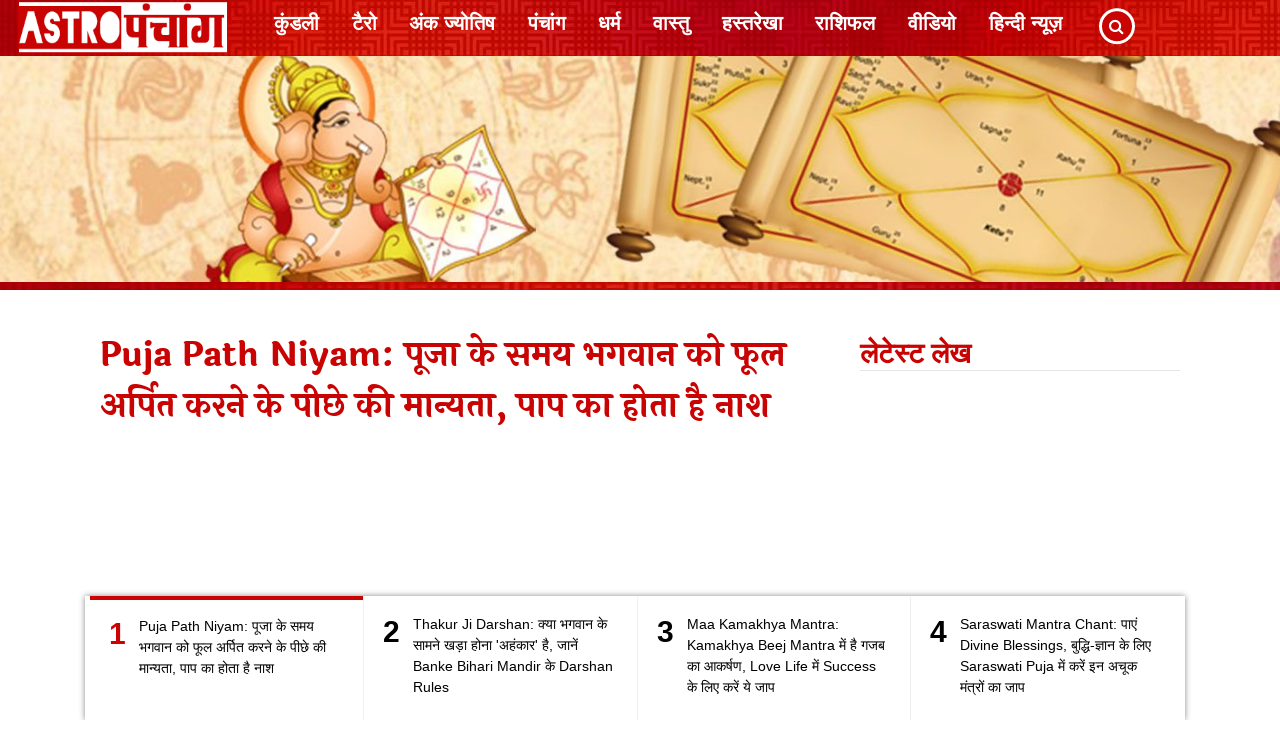

--- FILE ---
content_type: text/html; charset=utf-8
request_url: https://www.astropanchang.in/religion/belief-behind-offering-flowers-to-god-at-time-of-worship-sin-destroyed-358463
body_size: 8297
content:
<!DOCTYPE html>
<html dir="ltr" lang="hi">
<head>
    <meta http-equiv="Content-Type" content="text/html; charset=utf-8" />
    <meta name="viewport" content="width=device-width, initial-scale=1.0">
    
    <title>belief behind offering flowers to god at time of worship sin destroyed</title>
    <meta name="description" content="हिंदू धर्म में देवी-देवताओं की पूजा के तमाम नियम बताए गए हैं। शास्त्रों में हर देवी-देवता के प्रिय फूलों का उल्लेख भी मिलता है। मान्यता के अनुसार, देवी-देवताओं को उनके प्रिय फूल चढ़ाने से वह जल्दी प्रसन्न हो जाते हैं। " /><meta name="keywords" content="Puja Ke Niyam, Puja Path Niyam, Lord Ganesha, Lord Shiv, Maa Durga, Maa Laxmi, धर्म, मां लक्ष्मी, भगवान गणेश, Puja Path Tips, Religion, Astro Tips, Astrology, Astrology Tips" /><meta name="robots" content="max-image-preview:large">
    <meta property="og:title" content="Puja Path Niyam: पूजा के समय भगवान को फूल अर्पित करने के पीछे की मान्यता, पाप का होता है नाश" /><meta property="og:headline" content="Puja Path Niyam: पूजा के समय भगवान को फूल अर्पित करने के पीछे की मान्यता, पाप का होता है नाश" /><meta property="og:description" content="हिंदू धर्म में देवी-देवताओं की पूजा के तमाम नियम बताए गए हैं। शास्त्रों में हर देवी-देवता के प्रिय फूलों का उल्लेख भी मिलता है। मान्यता के अनुसार, देवी-देवताओं को उनके प्रिय फूल चढ़ाने से वह जल्दी प्रसन्न हो जाते हैं। " /><meta name="news_keywords" content="Puja Ke Niyam, Puja Path Niyam, Lord Ganesha, Lord Shiv, Maa Durga, Maa Laxmi, धर्म, मां लक्ष्मी, भगवान गणेश, Puja Path Tips, Religion, Astro Tips, Astrology, Astrology Tips" /><link rel="canonical" href="https://www.astropanchang.in/religion/belief-behind-offering-flowers-to-god-at-time-of-worship-sin-destroyed-358463" /><link rel="amphtml" href="https://www.astropanchang.in/amp/religion/belief-behind-offering-flowers-to-god-at-time-of-worship-sin-destroyed-358463" /><meta property="og:image" content="https://images.prabhasakshi.com/2023/8/puja-path-niyam_large_0937_148.jpeg" /><meta property="og:image:type" content="image/jpeg" /><meta property="og:image:width" content="1200" /><meta property="og:image:height" content="857" /><meta property="og:url" content="https://www.astropanchang.in/religion/belief-behind-offering-flowers-to-god-at-time-of-worship-sin-destroyed-358463" /><meta property="og:type" content="article" /><meta property="og:site_name" content="Astropanchang" /><meta name="twitter:card" content="summary_large_image" /><meta name="twitter:site" content="Astropanchang" /><meta name="twitter:creator" content="@ " /><meta name="twitter:url" content="https://www.astropanchang.in/religion/belief-behind-offering-flowers-to-god-at-time-of-worship-sin-destroyed-358463" /><meta name="twitter:title" content="Puja Path Niyam: पूजा के समय भगवान को फूल अर्पित करने के पीछे की मान्यता, पाप का होता है नाश" /><meta name="twitter:description" content="हिंदू धर्म में देवी-देवताओं की पूजा के तमाम नियम बताए गए हैं। शास्त्रों में हर देवी-देवता के प्रिय फूलों का उल्लेख भी मिलता है। मान्यता के अनुसार, देवी-देवताओं को उनके प्रिय फूल चढ़ाने से वह जल्दी प्रसन्न हो जाते हैं। " /><meta name="twitter:image" content="https://images.prabhasakshi.com/2023/8/puja-path-niyam_large_0937_148.jpeg" /><meta name="twitter:image:width" content="1200" /><meta name="twitter:image:height" content="857" /><meta property="article:published_time" content="2023-08-15T09:37:00+05:30" /><meta property="article:modified_time" content="2023-08-15T09:37:43+05:30" /><meta name="author" content="Astro Panchang"><meta property="article:section" content="religion"><meta property="article:tag" content="Puja Ke Niyam, Puja Path Niyam, Lord Ganesha, Lord Shiv, Maa Durga, Maa Laxmi, धर्म, मां लक्ष्मी, भगवान गणेश, Puja Path Tips, Religion, Astro Tips, Astrology, Astrology Tips" /><meta name="atdlayout" content="article"><meta itemprop="name" content="Puja Path Niyam: पूजा के समय भगवान को फूल अर्पित करने के पीछे की मान्यता, पाप का होता है नाश" /><meta itemprop="description" content="हिंदू धर्म में देवी-देवताओं की पूजा के तमाम नियम बताए गए हैं। शास्त्रों में हर देवी-देवता के प्रिय फूलों का उल्लेख भी मिलता है। मान्यता के अनुसार, देवी-देवताओं को उनके प्रिय फूल चढ़ाने से वह जल्दी प्रसन्न हो जाते हैं। " /><meta itemprop="image" content="https://images.prabhasakshi.com/2023/8/puja-path-niyam_large_0937_148.jpeg"  />
    <script type="application/ld+json">
 {
 "@context": "https://schema.org",
 "@type": "NewsArticle",
 "url": "https://www.astropanchang.in/religion/belief-behind-offering-flowers-to-god-at-time-of-worship-sin-destroyed-358463",
 "inLanguage": "hi",
 "headline": "Puja Path Niyam: पूजा के समय भगवान को फूल अर्पित करने के पीछे की मान्यता, पाप का होता है नाश",
 "description": "हिंदू धर्म में देवी-देवताओं की पूजा के तमाम नियम बताए गए हैं। शास्त्रों में हर देवी-देवता के प्रिय फूलों का उल्लेख भी मिलता है। मान्यता के अनुसार, देवी-देवताओं को उनके प्रिय फूल चढ़ाने से वह जल्दी प्रसन्न हो जाते हैं। ",
 "mainEntityOfPage": { "@type": "WebPage", "@id": "https://www.astropanchang.in/religion/belief-behind-offering-flowers-to-god-at-time-of-worship-sin-destroyed-358463" },
 "datePublished": "2023-08-15T09:37:00+05:30",
 "dateModified": "2023-08-15T09:37:43+05:30",
 "articleBody": "हिंदू धर्म में देवी-देवताओं की पूजा के तमाम नियम बताए गए हैं। शास्त्रों में हर देवी-देवता के प्रिय फूलों का उल्लेख भी मिलता है। मान्यता के अनुसार, देवी-देवताओं को उनके प्रिय फूल चढ़ाने से वह जल्दी प्रसन्न हो जाते हैं। ",
 "author": { "@type": "Person", "name": "Astro Panchang", "url": "https://www.prabhasakshi.com" },
 "image": { "@type": "ImageObject", "caption":"Puja Path Niyam", "url": "https://images.prabhasakshi.com/2023/8/puja-path-niyam_large_0937_148.jpeg", "width": 1200, "height": 857 },                            
 "keywords": ["Puja Ke Niyam, Puja Path Niyam, Lord Ganesha, Lord Shiv, Maa Durga, Maa Laxmi, धर्म, मां लक्ष्मी, भगवान गणेश, Puja Path Tips, Religion, Astro Tips, Astrology, Astrology Tips"], 
 "articleSection": "religion",
 "publisher": { "@type": "Organization", "name": "Astro Panchang", "url": "https://www.prabhasakshi.com/", "logo": { "@type": "ImageObject", "url": "https://www.astropanchang.in/image/Logo.jpg", "width": 350, "height": 75 }}
 }
 </script>
    <script type="application/ld+json">
        { "@context": "https://schema.org/", "@type": "WebSite", "name": "Astropanchang", "url": "https://www.astropanchang.in/", "potentialAction": { "@type": "SearchAction", "target": "https://www.astropanchang.in/search?q={search_term_string}", "query-input": "required name=search_term_string" } }
    </script>
    <script type="application/ld+json">
        { "@context" : "https://schema.org", "@type" : "WebPage", "name" : "belief behind offering flowers to god at time of worship sin destroyed", "url" : "https://www.astropanchang.in/religion/belief-behind-offering-flowers-to-god-at-time-of-worship-sin-destroyed-358463", "description": "हिंदू धर्म में देवी-देवताओं की पूजा के तमाम नियम बताए गए हैं। शास्त्रों में हर देवी-देवता के प्रिय फूलों का उल्लेख भी मिलता है। मान्यता के अनुसार, देवी-देवताओं को उनके प्रिय फूल चढ़ाने से वह जल्दी प्रसन्न हो जाते हैं। ", "publisher": { "@type": "Organization", "name": "Astropanchang", "logo": { "@type": "ImageObject", "url": "https://www.astropanchang.in/image/Logo.jpg", "width": 350, "height": 75 } } }
    </script>
    <script type="application/ld+json">
        { "@context":"https://schema.org", "@type":"BreadcrumbList", "itemListElement": [{ "@type":"ListItem", "position":1, "item":{"@id":"https://www.astropanchang.in","name":"Home"} }, { "@type":"ListItem", "position":2, "item":{"@id":"https://www.astropanchang.in/religion","name":"धर्म"} }, { "@type":"ListItem", "position":3, "item":{"@id":"https://www.astropanchang.in/religion/belief-behind-offering-flowers-to-god-at-time-of-worship-sin-destroyed-358463","name":"Puja Path Niyam: पूजा के समय भगवान को फूल अर्पित करने के पीछे की मान्यता, पाप का होता है नाश"} }] }
    </script>
    <script type="application/ld+json">
        [ {"@context":"https://schema.org/","@type":"SiteNavigationElement","name":"Home","url":"https://www.astropanchang.in/"}, {"@context":"https://schema.org/","@type":"SiteNavigationElement","name":"कुंडली","url":"https://www.astropanchang.in/hindi-janam-kundli"}, {"@context":"https://schema.org/","@type":"SiteNavigationElement","name":"टैरो रीडिंग","url":"https://www.astropanchang.in/hindi-tarot-card-reading"}, {"@context":"https://schema.org/","@type":"SiteNavigationElement","name":"अंक ज्योतिष","url":"https://www.astropanchang.in/hindi-numerology"}, {"@context":"https://schema.org/","@type":"SiteNavigationElement","name":"पंचांग","url":"https://www.astropanchang.in/hindi-panchang"}, {"@context":"https://schema.org/","@type":"SiteNavigationElement","name":"धर्म","url":"https://www.astropanchang.in/religion"}, {"@context":"https://schema.org/","@type":"SiteNavigationElement","name":"वास्तु","url":"https://www.astropanchang.in/vastu-tips"}, {"@context":"https://schema.org/","@type":"SiteNavigationElement","name":"हस्तरेखा","url":"https://www.astropanchang.in/hindi-palmistry"}, {"@context":"https://schema.org/","@type":"SiteNavigationElement","name":"राशिफल","url":"https://www.astropanchang.in/horoscope-rashifal"}, {"@context":"https://schema.org/","@type":"SiteNavigationElement","name":"वीडियो","url":"https://www.astropanchang.in/video-gallery"} ]
    </script>

    <meta name="google" content="notranslate" />
    <meta property="og:locale:locale" content="hi_IN" />
    <meta name="theme-color" content="#c90202" />
    <meta name="language" content="hindi" />
    <meta name="rating" content="General" />
    <meta name="copyright" content="https://www.astropanchang.in/" />
    <meta name="author" content="hindi" />
    <meta name="msvalidate.01" content="6B8BDFD5B64C5D3C1A20978D9E147E91" />
    <meta name="p:domain_verify" content="c7191b05f750d9dec6635c75ed2f8d5d" />
    <meta property="fb:pages" content="307724540103737" />
    <meta name="facebook-domain-verification" content="66qqjxej490y5pk52ovs6fyrtlznwx" />
    <script type="application/ld+json">
{
  "@context" : "http://schema.org",
  "@type" : "Organization",
  "name" : "Astro Panchang",
 "url" : "https://www.astropanchang.in",
 "sameAs" : [
   	"https://www.facebook.com/AstroAndPanchang",
	"https://in.pinterest.com/astropanchangps/"
   ],
  "address": {
    "@type": "PostalAddress",
    "streetAddress": "First Floor, Ajeet singh house, yusuf sarai",
    "addressRegion": "New Delhi",
    "postalCode": "110049",
    "addressCountry": "IN"
  }
}
</script>
<!-- Begin comScore Tag -->
<script type="7fdc2cd2ade3f0d6efade30a-text/javascript">
  var _comscore = _comscore || [];
  _comscore.push({ c1: "2", c2: "33486110" });
  (function() {
    var s = document.createElement("script"), el = document.getElementsByTagName("script")[0]; s.async = true;
    s.src = (document.location.protocol == "https:" ? "https://sb" : "http://b") + ".scorecardresearch.com/beacon.js";
    el.parentNode.insertBefore(s, el);
  })();
</script>
<noscript>
  <img src="https://sb.scorecardresearch.com/p?c1=2&c2=33486110&cv=2.0&cj=1" />
</noscript>
<!-- End comScore Tag -->
    <link rel="dns-prefetch" href="//www.google-analytics.com"><link rel="dns-prefetch" href="//pagead2.googlesyndication.com"><link rel="dns-prefetch" href="//cdnjs.cloudflare.com"><link rel="dns-prefetch" href="//fonts.gstatic.com"><link rel="dns-prefetch" href="//images.prabhasakshi.com"><link rel="dns-prefetch" href="//www.astropanchang.in">
    <link rel="icon" href="/image/favicon.ico" type="image/x-icon" />
    <link async rel="stylesheet" href="https://cdnjs.cloudflare.com/ajax/libs/font-awesome/4.7.0/css/font-awesome.min.css">
    <link href="/Content/Site.css" rel="stylesheet" />
    <link rel="stylesheet" href="https://unpkg.com/swiper/swiper-bundle.min.css" />
    <script src="https://ajax.googleapis.com/ajax/libs/jquery/3.4.1/jquery.min.js" type="7fdc2cd2ade3f0d6efade30a-text/javascript"></script>
    <script src="https://maxcdn.bootstrapcdn.com/bootstrap/4.3.1/js/bootstrap.min.js" type="7fdc2cd2ade3f0d6efade30a-text/javascript"></script>
    <script src="/Scripts/Astrojs.js" type="7fdc2cd2ade3f0d6efade30a-text/javascript"></script>
    <script async src="https://www.googletagmanager.com/gtag/js?id=UA-75408489-6" type="7fdc2cd2ade3f0d6efade30a-text/javascript"></script>
    <script type="7fdc2cd2ade3f0d6efade30a-text/javascript">
        window.dataLayer = window.dataLayer || [];
        function gtag() { dataLayer.push(arguments); }
        gtag('js', new Date());
        gtag('config', 'UA-75408489-6');
    </script>
    <script type="7fdc2cd2ade3f0d6efade30a-text/javascript">
        (function (w, d, s, l, i) {
            w[l] = w[l] || []; w[l].push({
                'gtm.start':
                    new Date().getTime(), event: 'gtm.js'
            }); var f = d.getElementsByTagName(s)[0],
                j = d.createElement(s), dl = l != 'dataLayer' ? '&l=' + l : ''; j.async = true; j.src =
                    'https://www.googletagmanager.com/gtm.js?id=' + i + dl; f.parentNode.insertBefore(j, f);
        })(window, document, 'script', 'dataLayer', 'GTM-M2CDTDH');</script>
    <script src="https://unpkg.com/swiper/swiper-bundle.min.js" type="7fdc2cd2ade3f0d6efade30a-text/javascript"></script>
    <script async src="https://pagead2.googlesyndication.com/pagead/js/adsbygoogle.js?client=ca-pub-1293323854326249" crossorigin="anonymous" type="7fdc2cd2ade3f0d6efade30a-text/javascript"></script>
</head>
<body>
    <div class="full-body">
        
<header><div class="position-relative min_height122"><div class="navbar navbar-expand-md navbar-dark mb-0 bg-tone-with-img" role="navigation"><div class="home-header-menu fw navbar-static-top" style="background-image: url(/image/bgimage.jpg);"><nav class="navbar navbar-expand-sm navbar-dark p-0"><a class="navbar-brand p-0" href="/"><img class="logo" src="/image/Logo.jpg" alt="Astro panchang hindi logo" title="Astro panchang hindi logo" /></a><button class="navbar-toggler" type="button" data-toggle="collapse" data-target="#collapsibleNavbar"><span class="navbar-toggler-icon"></span></button><div class="collapse navbar-collapse" id="collapsibleNavbar"><ul class="navbar-nav home-navbar-menu-ul"><li class="nav-item"><a class="nav-link" href="/hindi-janam-kundli">कुंडली</a></li><li class="nav-item"><a class="nav-link" href="/hindi-tarot-card-reading">टैरो</a></li><li class="nav-item"><a class="nav-link" href="/hindi-numerology">अंक ज्योतिष</a></li><li class="nav-item"><a class="nav-link" href="/hindi-panchang">पंचांग</a></li><li class="nav-item"><a class="nav-link" href="/religion">धर्म</a></li><li class="nav-item"><a class="nav-link" href="/vastu-tips">वास्तु</a></li><li class="nav-item"><a class="nav-link" href="/hindi-palmistry">हस्तरेखा</a></li><li class="nav-item"><a class="nav-link" href="/horoscope-rashifal">राशिफल</a></li><li class="nav-item"><a class="nav-link" href="/video-gallery">वीडियो</a></li><li class="nav-item"><a class="nav-link" href="https://www.prabhasakshi.com/" target="_blank" rel="nofollow">हिन्दी न्यूज़</a></li><li class="nav-item pt-1 ml-3 position-relative"><div class="search-box"><input type="text" class="search-txt txtsearch" placeholder="Search..."><span class="search-btn btnsearch"><i class="fa fa-search"></i></span></div></li></ul></div></nav></div></div><div class="element-bg-img" style="background-image: url(/image/Kundali.jpg);"><div class="elementor-background-overlay"></div></div></div></header>
<div class="bg-tone-with-img"><div style="padding: 3px 0"></div></div>
<script type="7fdc2cd2ade3f0d6efade30a-text/javascript">
    $(document).ready(function () {
        $('.navbar .dropdown-item').on('click', function (e) {
            var $el = $(this).children('.dropdown-toggle');
            var $parent = $el.offsetParent(".dropdown-menu");
            $(this).parent("li").toggleClass('open');
            if (!$parent.parent().hasClass('navbar-nav')) {
                if ($parent.hasClass('show')) {
                    $parent.removeClass('show');
                    $el.next().removeClass('show');
                    $el.next().css({ "top": -999, "left": -999 });
                }
                else
                {
                    $parent.parent().find('.show').removeClass('show');
                    $parent.addClass('show');
                    $el.next().addClass('show');
                    $el.next().css({ "top": $el[0].offsetTop, "left": $parent.outerWidth() - 4});
                }
                e.preventDefault();
                e.stopPropagation();
            }
        });
        $('.navbar .dropdown').on('hidden.bs.dropdown', function () {
            $(this).find('li.dropdown').removeClass('show open');
            $(this).find('ul.dropdown-menu').removeClass('show open');
        });
        var u = location.href;
        var activeurl = u.substring(u.lastIndexOf('/'));
        $('[href="' + activeurl + '"]').addClass('active');
    });
</script>
<div class="bg-tone-with-img"><div style="padding: 1px 0"></div></div>
<div class="bg-red-yellow-tone fw">
    <div class="container mt-3 pb-3">
        
        <div class="row">
            <div class="col-lg-8 col-sm-12 articleLeftsection min_height350 main-content"><div class="fw mt-3" id="getnewsid"></div></div>
            <aside class="col-lg-4 col-sm-12 sidebar sticky-sidebar-css">
                <div class="col-lg-12 mt-3 float-left"><h3 class="next-stoty-head mt-3" style="">लेटेस्ट लेख</h3><ul class="next-stories-ul min_height350" id="next-stories-id"></ul></div>
                <div class="fw mt-2 mb-2"><div class="col-lg-12 pb-2 pt-2 mt-3 mb-2 responsive-col"><h2 class="main-heading mb-3">राशिफल</h2><div class="col-lg-3 float-left mb-3"><div class="zodiacicon1"><a href="/horoscope-rashifal/mesh-rashi" title="Mesh rashi"><img class="img-responsive" src="/image/horoscope/HS01.png" alt="मेष" border="0"></a></div><div class="zodiactext text-center"><a href="/horoscope-rashifal/mesh-rashi" title="मेष">मेष<br></a></div></div><div class="col-lg-3 float-left mb-3"><div class="zodiacicon1"><a href="/horoscope-rashifal/vrishabh-rashi" title="Vrishabha rashi"><img class="img-responsive" src="/image/horoscope/HS02.png" alt="वृष" border="0"></a></div><div class="zodiactext text-center"><a href="/horoscope-rashifal/vrishabh-rashi" title="वृष">वृष<br></a></div></div><div class="col-lg-3 float-left mb-3"><div class="zodiacicon1"><a href="/horoscope-rashifal/mithun-rashi" title="Mithun rashi"><img class="img-responsive" src="/image/horoscope/HS03.png" alt="मिथुन" border="0"></a></div><div class="zodiactext text-center"><a href="/horoscope-rashifal/mithun-rashi" title="मिथुन">मिथुन<br></a></div></div><div class="col-lg-3 float-left mb-3"><div class="zodiacicon1"><a href="/horoscope-rashifal/kark-rashi" title="Kark rashi"><img class="img-responsive" src="/image/horoscope/HS04.png" alt="कर्क" border="0"></a></div><div class="zodiactext text-center"><a href="/horoscope-rashifal/kark-rashi" title="कर्क">कर्क<br></a></div></div><div class="col-lg-3 float-left mb-3"><div class="zodiacicon1"><a href="/horoscope-rashifal/singh-rashi" title="Singh rashi"><img class="img-responsive" src="/image/horoscope/HS08.png" alt="सिंह" border="0"></a></div><div class="zodiactext text-center"><a href="/horoscope-rashifal/singh-rashi" title="सिंह">सिंह<br></a></div></div><div class="col-lg-3 float-left mb-3"><div class="zodiacicon1"><a href="/horoscope-rashifal/kanya-rashi" title="Kanya rashi"><img class="img-responsive" src="/image/horoscope/HS07.png" alt="कन्या" border="0"></a></div><div class="zodiactext text-center"><a href="/horoscope-rashifal/kanya-rashi" title="कन्या">कन्या<br></a></div></div><div class="col-lg-3 float-left mb-3"><div class="zodiacicon1"><a href="/horoscope-rashifal/tula-rashi" title="Tula rashi"><img class="img-responsive" src="/image/horoscope/HS06.png" alt="तुला" border="0"></a></div><div class="zodiactext text-center"><a href="/horoscope-rashifal/tula-rashi" title="तुला">तुला<br><span></span></a></div></div><div class="col-lg-3 float-left mb-3"><div class="zodiacicon1"><a href="/horoscope-rashifal/vrishchik-rashi" title="Vrishchik rashi"><img class="img-responsive" src="/image/horoscope/HS05.png" alt="वृश्चिक" border="0"></a></div><div class="zodiactext text-center"><a href="/horoscope-rashifal/vrishchik-rashi" title="वृश्चिक">वृश्चिक<br></a></div></div><div class="col-lg-3 float-left mb-3"><div class="zodiacicon1"><a href="/horoscope-rashifal/dhanu-rashi" title="Dhanu rashi"><img class="img-responsive" src="/image/horoscope/HS09.png" alt="धनु" border="0"></a></div><div class="zodiactext text-center"><a href="/horoscope-rashifal/dhanu-rashi" title="धनु">धनु</a></div></div><div class="col-lg-3 float-left mb-3"><div class="zodiacicon1"><a href="/horoscope-rashifal/makar-rashi" title="Makar rashi"><img class="img-responsive" src="/image/horoscope/HS10.png" alt="मकर" border="0"></a></div><div class="zodiactext text-center"><a href="/horoscope-rashifal/makar-rashi" title="मकर">मकर</a></div></div><div class="col-lg-3 float-left mb-3"><div class="zodiacicon1"><a href="/horoscope-rashifal/kumbh-rashi" title="Kumbh rashi"><img class="img-responsive" src="/image/horoscope/HS11.png" alt="कुंभ" border="0"></a></div><div class="zodiactext text-center"><a href="/horoscope-rashifal/kumbh-rashi" title="कुंभ">कुंभ</a></div></div><div class="col-lg-3 float-left mb-3"><div class="zodiacicon1"><a href="/horoscope-rashifal/meen-rashi" title="Meen rashi"><img class="img-responsive" src="/image/horoscope/HS12.png" alt="मीन" border="0"></a></div><div class="zodiactext text-center"><a href="/horoscope-rashifal/meen-rashi" title="मीन">मीन<br></a></div></div></div></div>
                
                <div class="fw story-page-cateegories"><div class="container-fluid mt-3 mb-3"><div class="swiper-container-single fw text-center" style="margin-top: 12px;"><div class="col-lg-3 swiper-slide float-left mb-3" style="background: #dea628; margin-bottom: 3px; padding-left: 0; border-radius: 10px;"><a href="/hindi-janam-kundli"><img class="swiper-container-single-img spin" src="/image/Kundali-s.jpg" style="width: 27%; margin-top: 0px; float: left;" alt="Kundali in hindi - Astro panchang" title="Kundali in hindi - Astro panchang" /><h2 class="text-center mt-3 main-heading" style="color: #fff!important; text-align: center; padding: 12px 6px 4px 6px;">देखें फ्री कुंडली</h2></a></div><div class="col-lg-3 swiper-slide float-left mb-3" style="background: #dea628; margin-bottom: 3px; padding-left: 0; border-radius: 10px;"><a href="/hindi-tarot-card-reading"><img class="swiper-container-single-img" src="/image/Tarot-s.webp" style="width: 27%; margin-top: 0px; float: left;" alt="Read Tarot card in hindi" title="Read Tarot card in hindi" /><h2 class="text-center mt-3 main-heading" style="color: #fff!important; text-align: center; padding: 12px 6px 4px 6px;">फ्री टैरो रीडिंग</h2></a></div><div class="col-lg-3 swiper-slide float-left mb-3" style="background: #dea628; margin-bottom: 3px; padding-left: 0; border-radius: 10px;"><a href="/hindi-numerology"><img class="swiper-container-single-img" src="/image/Numerology-s.jpg" style="width: 27%; margin-top: 0px; float: left;" alt="Numerology - astro panchang" title="Numerology - astro panchang" /><h2 class="text-center mt-3 main-heading" style="color: #fff!important; text-align: center; padding: 12px 6px 4px 6px;">अंक ज्योतिष</h2></a></div><div class="col-lg-3 swiper-slide float-left mb-3" style="background: #dea628; margin-bottom: 3px; padding-left: 0; border-radius: 10px;"><a href="/hindi-panchang"><img class="swiper-container-single-img" src="/image/Panchang-s.jpg" style="width: 27%; margin-top: 0px; float: left;" alt="Read Hindi Panchang - english panchang in astro panchang" title="Read Hindi Panchang - english panchang in astro panchang" /><h2 class="text-center mt-3 main-heading" style="color: #fff!important; text-align: center; padding: 12px 6px 4px 6px;">हिन्दू पंचांग</h2></a></div><div class="col-lg-3 swiper-slide float-left mb-3" style="background: #dea628; margin-bottom: 3px; padding-left: 0; border-radius: 10px;"><a href="/religion"><img class="swiper-container-single-img" src="/image/Dharm-s.jpg" style="width: 27%; margin-top: 0px; float: left;" alt="Read about religin, aarti, mantra etc in in hindi" title="Read about religin, aarti, mantra etc in in hindi" /><h2 class="text-center mt-3 main-heading" style="color: #fff!important; text-align: center; padding: 12px 6px 4px 6px;">रीति रिवाज</h2></a></div><div class="col-lg-3 swiper-slide float-left mb-3" style="background: #dea628; margin-bottom: 3px; padding-left: 0; border-radius: 10px;"><a href="/vastu-tips"><img class="swiper-container-single-img" src="/image/Vastu-s.jpg" style="width: 27%; margin-top: 0px; float: left;" alt="Vastu tips in hindi - astro panchang" title="Vastu tips in hindi - astro panchang" /><h2 class="text-center mt-3 main-heading" style="color: #fff!important; text-align: center; padding: 12px 6px 4px 6px;">फ्री वास्तु टिप्स </h2></a></div><div class="col-lg-3 swiper-slide float-left mb-3" style="background: #dea628; margin-bottom: 3px; padding-left: 0; border-radius: 10px;"><a href="/hindi-palmistry"><img class="swiper-container-single-img" src="/image/Palmistry-s.jpg" style="width: 27%; margin-top: 0px; float: left;" alt="Palmistry on astro panchang" title="Palmistry on astro panchang" /><h2 class="text-center mt-3 main-heading" style="color: #fff!important; text-align: center; padding: 12px 6px 4px 6px;">हस्तरेखा ज्ञान</h2></a></div><div class="col-lg-3 swiper-slide float-left mb-3" style="background: #dea628; margin-bottom: 3px; padding-left: 0; border-radius: 10px;"><a href="/horoscope-rashifal"><img class="swiper-container-single-img" src="/image/Horoscope-s.jpg" style="width: 27%; margin-top: 0px; float: left;" alt="Horoscope in Hindi - Rashifal In Hindi- राशिफल -  Astro Panchang" title="Horoscope in Hindi - Rashifal In Hindi- राशिफल -  Astro Panchang" /><h2 class="text-center mt-3 main-heading" style="color: #fff!important; text-align: center; padding: 12px 6px 4px 6px;">अपनी राशि चुनें</h2></a></div></div></div></div>
                
            </aside>
        </div>
        
    </div>
    <div class="container"><div id="footerNote"><div class="nextArticles"><ul id="nextArticlesUL"></ul></div></div></div>
</div>
<link href="/Content/Story.css" rel="stylesheet" />
<script type="7fdc2cd2ade3f0d6efade30a-text/javascript">
    var previoustitle = '', previousurl = '';
    var nextnewsid = 0;
    $(document).ready(function () {
        //var fullurl = document.URL.split('?')[0];
        var newsid = 358463;
        var nnewsUrl = 'belief-behind-offering-flowers-to-god-at-time-of-worship-sin-destroyed';
        var category = 'religion';
        viewstory(newsid, nnewsUrl, category, true);
    });

    function ScrollChange() {
        if ($(window).scrollTop() + $(window).height() >= $(document).height() - 600) {
        }
        else {
            var scrollDistance = $(window).scrollTop();
            var title = '', url = '', newsid = '0';
            $('.newsstorydata').each(function (i) {
                if ($(this).position().top - 300 <= scrollDistance) {
                    title = $(this).attr('data-storyheadline');
                    url = $(this).attr('data-storyurl');
                    newsid = $(this).attr('data-newsid');
                }
            });
            if (title != previoustitle && url != previousurl) {
                $('.newsheadlinelist').removeClass('active');
                $('[data-newsid="' + newsid + '"]').addClass('active');
                history.pushState('Astropanchang', title, url);
                ga('set', 'page', url);
                ga('send', 'pageview');
                previoustitle = title;
                previousurl = url;
            }
        }

        if ($(window).scrollTop() + $(window).height() >= $(document).height() - 300) {
            $('#footerNote').hide();
        }
        else {
            $('#footerNote').show();
        }
    }
</script>
<script type="7fdc2cd2ade3f0d6efade30a-text/javascript">
    (function ($) {
        if (!window.requestAnimationFrame) {
            window.requestAnimationFrame = (function () {
                return window.webkitRequestAnimationFrame ||
                    window.mozRequestAnimationFrame ||
                    window.oRequestAnimationFrame ||
                    window.msRequestAnimationFrame ||
                    function (callback) {
                        window.setTimeout(callback, 1000 / 60);
                    };
            })();
        }

        $.fn.sticky = function (options) {
            if (this.length < 1) {
                return false;
            }

            var settings = $.extend({
                overflow: 'hidden',
                offsetBottom: null,
            }, options);

            $(this).each(function (index, element) {
                var $body = $('body');
                var previousScrollPosition = $(window).scrollTop();
                var top = parseInt($(element).css('top'));
                var bottom = (typeof settings.offsetBottom === 'number') ? settings.offsetBottom : top;
                $(element).css('position', 'static');
                var threshold = $(element).offset().top;
                $(element).css('position', '');

                function onResize() {
                    if ($(element).css('position').indexOf('sticky') >= 0) {
                        $(element).css({
                            maxHeight: $(window).outerHeight() - top - bottom,
                            overflow: settings.overflow,
                        });
                    }
                    else {
                        $(element).css({
                            maxHeight: '',
                            overflow: '',
                        });
                    }
                }

                function onScroll() {
                    var scrollTop = $(window).scrollTop();
                    if (scrollTop > previousScrollPosition && $(element).scrollTop() !== $(element).get(0).scrollHeight && scrollTop > threshold) {
                        var diff = scrollTop - previousScrollPosition;
                        ($(element).css('position').indexOf('sticky') >= 0) && $(element).scrollTop($(element).scrollTop() + diff);

                    } else if ($(element).scrollTop() !== 0 && (scrollTop + $(window).innerHeight()) <= ($(element).offset().top + $(element).outerHeight(true) + top)) {
                        var diff = previousScrollPosition - scrollTop;
                        ($(element).css('position').indexOf('sticky') >= 0) && $(element).scrollTop($(element).scrollTop() - diff);
                    }

                    previousScrollPosition = scrollTop;
                    window.requestAnimationFrame(onScroll);
                }

                window.requestAnimationFrame(onScroll);
                $(window).on('resize', onResize);
            });

            setTimeout(function () {
                $(window).trigger('resize');
            }, 1000);

            return this;
        };

    })(jQuery);
</script>
        <footer><div class="footer fw bg-red pt-2"><div class="page-footer font-small pt-2">
<div class="container-fluid text-center text-md-left">
 <div class="row">
        <div class="col-md-3 mt-md-0 mt-2"><h5 class="text-uppercase color-white mt-2 mb-3"><a href="/"><img src="/image/Logo.jpg" width="270" height="58" class="header_logo" alt="News in hindi" title="News in hindi" /></a></h5><p class="color-white pl-2 pr-1 font-wight-bold">एस्ट्रोपंचांग.इन सबसे सटीक भविष्यफल तो बताता ही है साथ ही धर्म-अध्यात्म से जुड़े हर पहलू से भी आपको अवगत कराता है।</p></div><hr class="clearfix w-100 d-md-none pb-2">
        <div class="col-md-3 mb-md-0 mb-1"><ul class="list-unstyled color-white"><li><a href="/hindi-janam-kundli">कुंडली</a></li><li><a href="/hindi-tarot-card-reading">टैरो कार्ड</a></li><li><a href="/hindi-numerology">अंक ज्योतिष</a></li><li><a href="/hindi-panchang">पंचांग/व्रत-त्यौहार</a></li></ul></div>
        <div class="col-md-3 mb-md-0 mb-1"><ul class="list-unstyled color-white"><li><a href="/religion">धर्म</a></li><li><a href="/vastu-tips">वास्तु</a></li><li><a href="/hindi-palmistry">हस्तरेखा</a></li><li><a href="/horoscope-rashifal">राशिफल</a></li></ul></div>
        <div class="col-md-3 mb-md-0 mb-1"><ul class="list-unstyled color-white"><li><a href="/video-gallery">वीडियो</a></li><li><a href="/about">हमारे बारे में</a></li><li><a href="/contact-us">हमसे सम्पर्क करें</a></li><li><b><a style="color:#ffffff" href="/grievance-redressal">Grievance Redressal Officer</a></b></li><li><b><a style="color:#ffffff" href="/code-of-ethics">Code of Ethics</a></b></li><li><a target="_blank" href="https://www.facebook.com/AstroAndPanchang"><span class="social_comr fb mr-1 ml-2"><span class="fa fa-facebook-f font22" aria-hidden="true"></span></span></a><a target="_blank" href="https://www.youtube.com/watch?v=SHXQNiXJwaQ&list=PLjPDJ0SDkGhLVLKOQRmxGTyLGM-9gmRTB"><span class="social_comr fb mr-1 ml-3"><span class="fa fa-youtube font22" aria-hidden="true"></span></span></a></li></ul></div>
        </div><hr />
        <div class="row"><div class="otherwebsites"><h3 class="text-center color-white font-weight-bold">Our Websites:</h3></div><div class="otherwebsites"><a target="_blank" rel="nofollow" href="https://www.prabhasakshi.com/">Prabhasakshi</a></div><div class="otherwebsites"><a target="_blank" rel="nofollow" href="https://loksabhachunav.prabhasakshi.com"> Loksabhachunav</a></div><div class="otherwebsites"><a target="_blank" rel="nofollow" href="https://careerkeeda.in">Career Keeda</a></div><div class="otherwebsites"><a target="_blank" rel="nofollow" href="https://www.healthynuskhe.in">Healthy Nuskhe</a></div><div class="otherwebsites"><a target="_blank" rel="nofollow" href="https://www.ekbaatbata.com">Ek Baat Bata</a></div><div class="otherwebsites"><a target="_blank" rel="nofollow" href="https://www.ghumodunia.com">Ghumo Dunia</a></div><div class="otherwebsites"><a target="_blank" rel="nofollow" href="https://bollywoodhalchal.com">Bollywood Halchal</a></div></div><hr />
 </div>
 <div class="footer-copyright text-center py-3 color-white"> © 2018 Copyright: <a>Dwarikesh informatics Limited</a></div>
</div></div></footer>
    </div>
    <script type="7fdc2cd2ade3f0d6efade30a-text/javascript">
        $(document).on('keypress', '.txtsearch', function (e) {
            var getsearchval = $(this).val();
            getsearchval = getsearchval.replace(" ", "-").replace(" ", "-").replace(" ", "-").replace(" ", "-").replace(" ", "-").replace(" ", "-").replace(" ", "-").replace(" ", "-");
            if (e.keyCode == 13) {
                if (getsearchval != '')
                    document.location.href = "/search?q=" + getsearchval + "";
                return false;
            }
        });
        $(document).on('click', '.btnsearch', function (e) {
            var getsearchval = $('.txtsearch').val();
            if (getsearchval != '')
                document.location.href = "/search?q=" + getsearchval + "";
            return false;
        });
    </script>
    <script type="7fdc2cd2ade3f0d6efade30a-text/javascript">
        $(document).ready(function () {
            $(document).on('click', '.toggle', function (e) {
                $(this).toggleClass('active');
                var id = $(this).attr('data-idx');
                $('#ul-' + id).toggleClass('active');
            });

            $(window).scroll(function () {
                if ($(window).scrollTop() > 72) {
                    $(".home-header-menu").addClass("sticky-top");
                    $(".navbar-collapse").removeClass("show");
                } else {
                    $(".home-header-menu").removeClass("sticky-top");
                }
            });
        });
    </script>
    <noscript>
        <iframe src="https://www.googletagmanager.com/ns.html?id=GTM-M2CDTDH" height="0" width="0" style="display:none;visibility:hidden"></iframe>
    </noscript>
<script src="/cdn-cgi/scripts/7d0fa10a/cloudflare-static/rocket-loader.min.js" data-cf-settings="7fdc2cd2ade3f0d6efade30a-|49" defer></script><script defer src="https://static.cloudflareinsights.com/beacon.min.js/vcd15cbe7772f49c399c6a5babf22c1241717689176015" integrity="sha512-ZpsOmlRQV6y907TI0dKBHq9Md29nnaEIPlkf84rnaERnq6zvWvPUqr2ft8M1aS28oN72PdrCzSjY4U6VaAw1EQ==" data-cf-beacon='{"version":"2024.11.0","token":"9ccc5923c58b416c823bd4de7be8bda1","r":1,"server_timing":{"name":{"cfCacheStatus":true,"cfEdge":true,"cfExtPri":true,"cfL4":true,"cfOrigin":true,"cfSpeedBrain":true},"location_startswith":null}}' crossorigin="anonymous"></script>
</body>
</html>


--- FILE ---
content_type: text/html; charset=utf-8
request_url: https://www.google.com/recaptcha/api2/aframe
body_size: 267
content:
<!DOCTYPE HTML><html><head><meta http-equiv="content-type" content="text/html; charset=UTF-8"></head><body><script nonce="jxQboZ5n7nxL5dbrk4WDlw">/** Anti-fraud and anti-abuse applications only. See google.com/recaptcha */ try{var clients={'sodar':'https://pagead2.googlesyndication.com/pagead/sodar?'};window.addEventListener("message",function(a){try{if(a.source===window.parent){var b=JSON.parse(a.data);var c=clients[b['id']];if(c){var d=document.createElement('img');d.src=c+b['params']+'&rc='+(localStorage.getItem("rc::a")?sessionStorage.getItem("rc::b"):"");window.document.body.appendChild(d);sessionStorage.setItem("rc::e",parseInt(sessionStorage.getItem("rc::e")||0)+1);localStorage.setItem("rc::h",'1768595076992');}}}catch(b){}});window.parent.postMessage("_grecaptcha_ready", "*");}catch(b){}</script></body></html>

--- FILE ---
content_type: text/plain; charset=utf-8
request_url: https://www.astropanchang.in/api/CommonApi/Viewstory
body_size: 21626
content:
OK$$$@@$$$[{"news_id":"358463","news_subcategory_id":"136","news_headline":"Puja Path Niyam: पूजा के समय भगवान को फूल अर्पित करने के पीछे की मान्यता, पाप का होता है नाश","news_synopsis":"हिंदू धर्म में देवी-देवताओं की पूजा के तमाम नियम बताए गए हैं। शास्त्रों में हर देवी-देवता के प्रिय फूलों का उल्लेख भी मिलता है। मान्यता के अनुसार, देवी-देवताओं को उनके प्रिय फूल चढ़ाने से वह जल्दी प्रसन्न हो जाते हैं। ","news_description":"\u003cdiv\u003e\u003cspan\u003eहिंदू धर्म में देवी-देवताओं की पूजा के तमाम नियम बताए गए हैं। शास्त्रों में हर देवी-देवता के प्रिय फूलों का उल्लेख भी मिलता है। मान्यता के अनुसार, देवी-देवताओं को उनके प्रिय फूल चढ़ाने से वह जल्दी प्रसन्न हो जाते हैं। वहीं पूजा के दौरान देवी-देवताओं को फूल मुख्य रूप से चढ़ाए जाते हैं। ऐसे में हम सभी पूजा के दौरान देवी-देवता को फूल अर्पित करते हैं। लेकिन आज इस आर्टिकल के जरिए हम बताने जा रहे हैं कि पूजा के समय भगवान को फूल अर्पित किए जाने का क्या महत्व होता है।\u003c/span\u003e\u003cbr\u003e\u003c/div\u003e\u003cdiv\u003e\u003cbr\u003e\u003c/div\u003e\u003cdiv\u003e\u003cb\u003eफूलों का महत्व\u003c/b\u003e\u003c/div\u003e\u003cdiv\u003eहिंदू मान्यता के मुताबिक देवी-देवताओं के चरणों में फूल अर्पित करने से जातक के पुण्य फल में वृद्धि होती है। व्यक्ति के पापों का नाश होने के साथ ही उत्तम फलों की प्राप्ति होती है। मान्यता के अनुसार, अगस्त्य के फूल, बेलपत्र और तुलसी कभी बासी नहीं होती है।\u003c/div\u003e\u003cdiv\u003e\u003cbr\u003e\u003c/div\u003e\u003cdiv\u003e\u003cb\u003eजानें फूल चढ़ाने का सही तरीका\u003c/b\u003e\u003c/div\u003e\u003cdiv\u003eअगर आप भगवान का श्रृंगार कर रहे हैं तो फूलों को भगवान के मस्तक पर सजाना चाहिए। वहीं पूजा के दौरान फूल भगवान के चरणों में रखना चाहिए। भगवान को फूलों से बनी माला अर्पित करने से दरिद्रता दूर होती है। इससे व्यक्ति को अखंड सौभाग्य की प्राप्ति होती है। फूल चढ़ाते समय इस बात का विशेष ध्यान रखना चाहिए कि कोई भी फल या फूल भगवान पर दोबारा यानि की उलट कर वही नहीं चढ़ाना चाहिए। हालांकि भगवान भोलेनाथ पर बेलपत्र उलटकर चढ़ाया जा सकता है।\u003c/div\u003e\u003cdiv\u003e\u003cbr\u003e\u003c/div\u003e\u003cdiv\u003e\u003cb\u003eकिस देवी-देवता को चढ़ाएं कौन सा फूल\u003c/b\u003e\u003c/div\u003e\u003cdiv\u003eभगवान श्री गणेश की पूजा के दौरान आप उन्हें कोई भी फूल अर्पित कर सकते हैं। बस इस बात का ध्यान रखें कि भगवान श्री गणेश को तुलसीदल नहीं चढ़ाना चाहिए। वहीं भगवान भोलेनाथ की पूजा के समय कनेर, कुसुम, आक, कुश के फूल, सूखे कमल गट्टे, धतूरे, हरसिंगार और मदार का फूल आदि चढ़ाना शुभ माना जाता है। मां दुर्गा की पूजा में लाल फूल जैसे- गुड़हल, पलाश के फूल और लाल कनेर चढ़ाना चाहिए। आप चाहें तो मां दुर्गा को चंपा या सफेद कमल भी अर्पित कर सकते हैं।\u003c/div\u003e","news_tags_word":"Puja Ke Niyam, Puja Path Niyam, Lord Ganesha, Lord Shiv, Maa Durga, Maa Laxmi, धर्म, मां लक्ष्मी, भगवान गणेश, Puja Path Tips, Religion, Astro Tips, Astrology, Astrology Tips","news_url":"belief-behind-offering-flowers-to-god-at-time-of-worship-sin-destroyed","news_image_1":"2023/8/puja-path-niyam_large_0937_148.jpeg","news_image_1_alt":"Puja Path Niyam","news_image_2":"2023/8/puja-path-niyam_medium_0937_148.jpeg","news_header_tags":"\u003cmeta property=\"og:title\" content=\"Puja Path Niyam: पूजा के समय भगवान को फूल अर्पित करने के पीछे की मान्यता, पाप का होता है नाश\" /\u003e\u003cmeta property=\"og:headline\" content=\"Puja Path Niyam: पूजा के समय भगवान को फूल अर्पित करने के पीछे की मान्यता, पाप का होता है नाश\" /\u003e\u003cmeta property=\"og:description\" content=\"हिंदू धर्म में देवी-देवताओं की पूजा के तमाम नियम बताए गए हैं। शास्त्रों में हर देवी-देवता के प्रिय फूलों का उल्लेख भी मिलता है। मान्यता के अनुसार, देवी-देवताओं को उनके प्रिय फूल चढ़ाने से वह जल्दी प्रसन्न हो जाते हैं। \" /\u003e\u003cmeta name=\"news_keywords\" content=\"Puja Ke Niyam, Puja Path Niyam, Lord Ganesha, Lord Shiv, Maa Durga, Maa Laxmi, धर्म, मां लक्ष्मी, भगवान गणेश, Puja Path Tips, Religion, Astro Tips, Astrology, Astrology Tips\" /\u003e\u003clink rel=\"canonical\" href=\"https://www.astropanchang.in/religion/belief-behind-offering-flowers-to-god-at-time-of-worship-sin-destroyed-358463\" /\u003e\u003clink rel=\"amphtml\" href=\"https://www.astropanchang.in/amp/religion/belief-behind-offering-flowers-to-god-at-time-of-worship-sin-destroyed-358463\" /\u003e\u003cmeta property=\"og:image\" content=\"https://images.prabhasakshi.com/2023/8/puja-path-niyam_large_0937_148.jpeg\" /\u003e\u003cmeta property=\"og:image:type\" content=\"image/jpeg\" /\u003e\u003cmeta property=\"og:image:width\" content=\"1200\" /\u003e\u003cmeta property=\"og:image:height\" content=\"857\" /\u003e\u003cmeta property=\"og:url\" content=\"https://www.astropanchang.in/religion/belief-behind-offering-flowers-to-god-at-time-of-worship-sin-destroyed-358463\" /\u003e\u003cmeta property=\"og:type\" content=\"article\" /\u003e\u003cmeta property=\"og:site_name\" content=\"Astropanchang\" /\u003e\u003cmeta name=\"twitter:card\" content=\"summary_large_image\" /\u003e\u003cmeta name=\"twitter:site\" content=\"Astropanchang\" /\u003e\u003cmeta name=\"twitter:creator\" content=\"@ \" /\u003e\u003cmeta name=\"twitter:url\" content=\"https://www.astropanchang.in/religion/belief-behind-offering-flowers-to-god-at-time-of-worship-sin-destroyed-358463\" /\u003e\u003cmeta name=\"twitter:title\" content=\"Puja Path Niyam: पूजा के समय भगवान को फूल अर्पित करने के पीछे की मान्यता, पाप का होता है नाश\" /\u003e\u003cmeta name=\"twitter:description\" content=\"हिंदू धर्म में देवी-देवताओं की पूजा के तमाम नियम बताए गए हैं। शास्त्रों में हर देवी-देवता के प्रिय फूलों का उल्लेख भी मिलता है। मान्यता के अनुसार, देवी-देवताओं को उनके प्रिय फूल चढ़ाने से वह जल्दी प्रसन्न हो जाते हैं। \" /\u003e\u003cmeta name=\"twitter:image\" content=\"https://images.prabhasakshi.com/2023/8/puja-path-niyam_large_0937_148.jpeg\" /\u003e\u003cmeta name=\"twitter:image:width\" content=\"1200\" /\u003e\u003cmeta name=\"twitter:image:height\" content=\"857\" /\u003e\u003cmeta property=\"article:published_time\" content=\"2023-08-15T09:37:00+05:30\" /\u003e\u003cmeta property=\"article:modified_time\" content=\"2023-08-15T09:37:43+05:30\" /\u003e\u003cmeta name=\"author\" content=\"Astro Panchang\"\u003e\u003cmeta property=\"article:section\" content=\"religion\"\u003e\u003cmeta property=\"article:tag\" content=\"Puja Ke Niyam, Puja Path Niyam, Lord Ganesha, Lord Shiv, Maa Durga, Maa Laxmi, धर्म, मां लक्ष्मी, भगवान गणेश, Puja Path Tips, Religion, Astro Tips, Astrology, Astrology Tips\" /\u003e\u003cmeta name=\"atdlayout\" content=\"article\"\u003e\u003cmeta itemprop=\"name\" content=\"Puja Path Niyam: पूजा के समय भगवान को फूल अर्पित करने के पीछे की मान्यता, पाप का होता है नाश\" /\u003e\u003cmeta itemprop=\"description\" content=\"हिंदू धर्म में देवी-देवताओं की पूजा के तमाम नियम बताए गए हैं। शास्त्रों में हर देवी-देवता के प्रिय फूलों का उल्लेख भी मिलता है। मान्यता के अनुसार, देवी-देवताओं को उनके प्रिय फूल चढ़ाने से वह जल्दी प्रसन्न हो जाते हैं। \" /\u003e\u003cmeta itemprop=\"image\" content=\"https://images.prabhasakshi.com/2023/8/puja-path-niyam_large_0937_148.jpeg\"  /\u003e","news_header_scripts":"\u003cscript type=\"application/ld+json\"\u003e\r\n {\r\n \"@context\": \"https://schema.org\",\r\n \"@type\": \"NewsArticle\",\r\n \"url\": \"https://www.astropanchang.in/religion/belief-behind-offering-flowers-to-god-at-time-of-worship-sin-destroyed-358463\",\r\n \"inLanguage\": \"hi\",\r\n \"headline\": \"Puja Path Niyam: पूजा के समय भगवान को फूल अर्पित करने के पीछे की मान्यता, पाप का होता है नाश\",\r\n \"description\": \"हिंदू धर्म में देवी-देवताओं की पूजा के तमाम नियम बताए गए हैं। शास्त्रों में हर देवी-देवता के प्रिय फूलों का उल्लेख भी मिलता है। मान्यता के अनुसार, देवी-देवताओं को उनके प्रिय फूल चढ़ाने से वह जल्दी प्रसन्न हो जाते हैं। \",\r\n \"mainEntityOfPage\": { \"@type\": \"WebPage\", \"@id\": \"https://www.astropanchang.in/religion/belief-behind-offering-flowers-to-god-at-time-of-worship-sin-destroyed-358463\" },\r\n \"datePublished\": \"2023-08-15T09:37:00+05:30\",\r\n \"dateModified\": \"2023-08-15T09:37:43+05:30\",\r\n \"articleBody\": \"हिंदू धर्म में देवी-देवताओं की पूजा के तमाम नियम बताए गए हैं। शास्त्रों में हर देवी-देवता के प्रिय फूलों का उल्लेख भी मिलता है। मान्यता के अनुसार, देवी-देवताओं को उनके प्रिय फूल चढ़ाने से वह जल्दी प्रसन्न हो जाते हैं। \",\r\n \"author\": { \"@type\": \"Person\", \"name\": \"Astro Panchang\", \"url\": \"https://www.prabhasakshi.com\" },\r\n \"image\": { \"@type\": \"ImageObject\", \"caption\":\"Puja Path Niyam\", \"url\": \"https://images.prabhasakshi.com/2023/8/puja-path-niyam_large_0937_148.jpeg\", \"width\": 1200, \"height\": 857 },                            \r\n \"keywords\": [\"Puja Ke Niyam, Puja Path Niyam, Lord Ganesha, Lord Shiv, Maa Durga, Maa Laxmi, धर्म, मां लक्ष्मी, भगवान गणेश, Puja Path Tips, Religion, Astro Tips, Astrology, Astrology Tips\"], \r\n \"articleSection\": \"religion\",\r\n \"publisher\": { \"@type\": \"Organization\", \"name\": \"Astro Panchang\", \"url\": \"https://www.prabhasakshi.com/\", \"logo\": { \"@type\": \"ImageObject\", \"url\": \"https://www.astropanchang.in/image/Logo.jpg\", \"width\": 350, \"height\": 75 }}\r\n }\r\n \u003c/script\u003e","news_publish_date":"8/15/2023 9:37:00 AM","news_publish_date_format":"Aug 15, 2023","news_publish_time_format":"09:37","news_publish_month":"8","news_publish_day":"15","news_publish_year":"2023","category_name":"Astropanchang","subcategory_name":"धर्म","subcategory_english_name":"religion","newsp_written_by":"148","newsp_written_by_name":"अनन्या मिश्रा","main_news":"1"},{"news_id":"494263","news_subcategory_id":"136","news_headline":"Thakur Ji Darshan: क्या भगवान के सामने खड़ा होना \u0027अहंकार\u0027 है, जानें Banke Bihari Mandir के Darshan Rules","news_synopsis":"कभी भी हमें ठाकुर जी की प्रतिमा के दर्शन बिल्कुल सामने से दर्शन नहीं करना चाहिए। क्योंकि यह सिर्फ एक परंपरा नहीं है, बल्कि इसके पीछे आध्यात्मिक, वैज्ञानिक और मनोवैज्ञानिक कारण छिपे हैं। चाहे घर का छोटा सा मंदिर हो या फिर वृंदावन का बांके बिहारी जैसा भव्य और दिव्य धाम हो।","news_description":"\u003cdiv\u003e\u003cspan style=\"font-size: 1rem;\"\u003eहिंदू धर्म और भारतीय परंपराओं में भगवान की पूजा-अर्चना और भक्ति का गहरा आध्यात्मिक ऊर्थ होता है। अक्सर हमारे घर के बड़े-बूढ़े या फिर मंदिर के पुजारी सलाह देते हैं कि कभी भी हमें ठाकुर जी की प्रतिमा के दर्शन बिल्कुल सामने से दर्शन नहीं करना चाहिए। क्योंकि यह सिर्फ एक परंपरा नहीं है, बल्कि इसके पीछे आध्यात्मिक, वैज्ञानिक और मनोवैज्ञानिक कारण छिपे हैं। चाहे घर का छोटा सा मंदिर हो या फिर वृंदावन का बांके बिहारी जैसा भव्य और दिव्य धाम हो। भगवान के दर्शन करने का एक विशेष सलीका होता है।\u003c/span\u003e\u003c/div\u003e\u003cdiv\u003e\u003cbr\u003e\u003c/div\u003e\u003cdiv\u003eयह सलीका भगवान और भक्त के बीच के संबंध को अधिक गहरा और सुरक्षित बनाता है। ऐसे में आज इस आर्टिकल के जरिए हम आपको बताने जा रहे हैं कि आखिर क्यों ठाकुर जी के सामने खड़े होकर उनके दर्शन नहीं करने चाहिए।\u003c/div\u003e\u003cdiv\u003e\u003cbr\u003e\u003c/div\u003e\u003ch2\u003eसामने खड़े होकर क्यों नहीं करने चाहिए ठाकुर जी के दर्शन\u003c/h2\u003e\u003cdiv\u003eजब भी हम ठाकुर जी के ठीक आंखों के सामने खड़े होते हैं, तो उस तीव्र ऊर्जा को हमारा शरीर सहन नहीं कर पाता है। यह वैसा ही है, जैसे सूरज की रोशनी को सीधे देखने पर आंखें चौंधिया जाती हैं। लेकिन जब आप किनारे से ठाकुर जी के दर्शन करते हैं, तो हम उस ऊर्जा को धीरे-धीर और सौम्य तरीके से ग्रहण कर पाता है।\u003c/div\u003e\u003cdiv\u003e\u003cbr\u003e\u003c/div\u003e\u003cdiv\u003eइसके अलावा भगवान के सामने सीधे खड़े होना \u0027अहंकार\u0027 का भी प्रतीक माना जा सकता है, जैसे हम किसी बराबरी वाले व्यक्ति के सामने खड़े हो रहे हैं। इसके उलट थोड़ा हटकर या तिरछा खड़े होने से \u0027दास्य भाव\u0027 और \u0027विनम्रता\u0027 को दर्शाता है।\u003c/div\u003e\u003cdiv\u003e\u003cbr\u003e\u003c/div\u003e\u003cdiv\u003eजब भी हम किनारे खड़े होकर झुककर भगवान के दर्शन करते हैं, तो हमारे अंदर यह भाव जागता है कि हम ईश्वर के चरणों के सेवक हैं। हमारी यह विनम्रता ईश्वर तक हमारी प्रार्थना को पहुंचाने का माध्यम बनती है।\u003c/div\u003e\u003cdiv\u003e\u003cbr\u003e\u003c/div\u003e\u003cdiv\u003eभक्ति शास्त्र के मुताबिक व्यक्ति को भगवान के दर्शन किश्तों में करना चाहिए। पहली बार में चरण, फिर कमर और फिर वक्षस्थल और अंत में मुखारविंद यानी की चेहरे के दर्शन करने चाहिए। लेकिन अगर आप सीधे सामने खड़े होकर भगवान के दर्शन करते हैं, तो हमारा ध्यान भटक सकता है।\u003c/div\u003e\u003cdiv\u003e\u003cbr\u003e\u003c/div\u003e\u003cdiv\u003eआप किनारे खड़े होकर बारीकी से ठाकुर जी के स्वरूप को निहार सकते हैं। ब्रज की परंपरा में तो भगवान को \u0027नजर\u0027 लगने का भी भाव होता है। इसलिए भक्त सीधे सामने खड़े होकर भगवान को एकटक नहीं देखते हैं, जिससे हमारे आराध्य को नजर न लग जाए।\u003c/div\u003e\u003cdiv\u003e\u003cbr\u003e\u003c/div\u003e\u003cdiv\u003eवैज्ञानिक दृष्टिकोण के अनुसार, मंदिर में मूर्तियों को ऐसे स्थान पर रखा जाता है, जहां पर पृथ्वी की चुंबकीय तरंगे सबसे अधिक होती है। वहीं मूर्ति के एकदम सामने इन तरंगों का केंद्र होता है। सीधे सामने खड़े होकर दर्शन करने की बजाय थोड़ा हटकर खड़े होने से यह तरंगे धीरे-धीरे हमारे शरीर के चक्रों को प्रभावित करती है।\u003c/div\u003e","news_tags_word":"Hindu Worship Etiquette, बांके बिहारी दर्शन, Temple Darshan Rules, ठाकुर जी दर्शन नियम, Religion, Banke Bihari Temple, धर्म, Thakur Ji Darshan","news_url":"is-standing-before-god-arrogance-learn-rules-for-visiting-banke-bihari-temple","news_image_1":"2026/1/15/thakur-ji-darshan_large_1448_148.jpeg","news_image_1_alt":"Thakur Ji Darshan","news_image_2":"2026/1/15/thakur-ji-darshan_medium_1448_148.jpeg","news_header_tags":"\u003cmeta property=\"og:title\" content=\"Thakur Ji Darshan: क्या भगवान के सामने खड़ा होना \u0027अहंकार\u0027 है, जानें Banke Bihari Mandir के Darshan Rules\" /\u003e\u003cmeta property=\"og:headline\" content=\"Thakur Ji Darshan: क्या भगवान के सामने खड़ा होना \u0027अहंकार\u0027 है, जानें Banke Bihari Mandir के Darshan Rules\" /\u003e\u003cmeta property=\"og:description\" content=\"कभी भी हमें ठाकुर जी की प्रतिमा के दर्शन बिल्कुल सामने से दर्शन नहीं करना चाहिए। क्योंकि यह सिर्फ एक परंपरा नहीं है, बल्कि इसके पीछे आध्यात्मिक, वैज्ञानिक और मनोवैज्ञानिक कारण छिपे हैं। चाहे घर का छोटा सा मंदिर हो या फिर वृंदावन का बांके बिहारी जैसा भव्य और दिव्य धाम हो।\" /\u003e\u003cmeta name=\"news_keywords\" content=\"Hindu Worship Etiquette, बांके बिहारी दर्शन, Temple Darshan Rules, ठाकुर जी दर्शन नियम, Religion, Banke Bihari Temple, धर्म, Thakur Ji Darshan\" /\u003e\u003clink rel=\"canonical\" href=\"https://www.astropanchang.in/religion/is-standing-before-god-arrogance-learn-rules-for-visiting-banke-bihari-temple-494263\" /\u003e\u003clink rel=\"amphtml\" href=\"https://www.astropanchang.in/amp/religion/is-standing-before-god-arrogance-learn-rules-for-visiting-banke-bihari-temple-494263\" /\u003e\u003cmeta property=\"og:image\" content=\"https://images.prabhasakshi.com/2026/1/15/thakur-ji-darshan_large_1448_148.jpeg\" /\u003e\u003cmeta property=\"og:image:type\" content=\"image/jpeg\" /\u003e\u003cmeta property=\"og:image:width\" content=\"1200\" /\u003e\u003cmeta property=\"og:image:height\" content=\"857\" /\u003e\u003cmeta property=\"og:url\" content=\"https://www.astropanchang.in/religion/is-standing-before-god-arrogance-learn-rules-for-visiting-banke-bihari-temple-494263\" /\u003e\u003cmeta property=\"og:type\" content=\"article\" /\u003e\u003cmeta property=\"og:site_name\" content=\"Astropanchang\" /\u003e\u003cmeta name=\"twitter:card\" content=\"summary_large_image\" /\u003e\u003cmeta name=\"twitter:site\" content=\"@ \" /\u003e\u003cmeta name=\"twitter:creator\" content=\"@ \" /\u003e\u003cmeta name=\"twitter:url\" content=\"https://www.astropanchang.in/religion/is-standing-before-god-arrogance-learn-rules-for-visiting-banke-bihari-temple-494263\" /\u003e\u003cmeta name=\"twitter:title\" content=\"Thakur Ji Darshan: क्या भगवान के सामने खड़ा होना \u0027अहंकार\u0027 है, जानें Banke Bihari Mandir के Darshan Rules\" /\u003e\u003cmeta name=\"twitter:description\" content=\"कभी भी हमें ठाकुर जी की प्रतिमा के दर्शन बिल्कुल सामने से दर्शन नहीं करना चाहिए। क्योंकि यह सिर्फ एक परंपरा नहीं है, बल्कि इसके पीछे आध्यात्मिक, वैज्ञानिक और मनोवैज्ञानिक कारण छिपे हैं। चाहे घर का छोटा सा मंदिर हो या फिर वृंदावन का बांके बिहारी जैसा भव्य और दिव्य धाम हो।\" /\u003e\u003cmeta name=\"twitter:image\" content=\"https://images.prabhasakshi.com/2026/1/15/thakur-ji-darshan_large_1448_148.jpeg\" /\u003e\u003cmeta name=\"twitter:image:width\" content=\"1200\" /\u003e\u003cmeta name=\"twitter:image:height\" content=\"857\" /\u003e\u003cmeta property=\"article:published_time\" content=\"2026-01-15T14:48:00+05:30\" /\u003e\u003cmeta property=\"article:modified_time\" content=\"2026-01-15T14:45:44+05:30\" /\u003e\u003cmeta name=\"author\" content=\"Astro Panchang\"\u003e\u003cmeta property=\"article:section\" content=\"religion\"\u003e\u003cmeta property=\"article:tag\" content=\"Hindu Worship Etiquette, बांके बिहारी दर्शन, Temple Darshan Rules, ठाकुर जी दर्शन नियम, Religion, Banke Bihari Temple, धर्म, Thakur Ji Darshan\" /\u003e\u003cmeta name=\"atdlayout\" content=\"article\"\u003e\u003cmeta itemprop=\"name\" content=\"Thakur Ji Darshan: क्या भगवान के सामने खड़ा होना \u0027अहंकार\u0027 है, जानें Banke Bihari Mandir के Darshan Rules\" /\u003e\u003cmeta itemprop=\"description\" content=\"कभी भी हमें ठाकुर जी की प्रतिमा के दर्शन बिल्कुल सामने से दर्शन नहीं करना चाहिए। क्योंकि यह सिर्फ एक परंपरा नहीं है, बल्कि इसके पीछे आध्यात्मिक, वैज्ञानिक और मनोवैज्ञानिक कारण छिपे हैं। चाहे घर का छोटा सा मंदिर हो या फिर वृंदावन का बांके बिहारी जैसा भव्य और दिव्य धाम हो।\" /\u003e\u003cmeta itemprop=\"image\" content=\"https://images.prabhasakshi.com/2026/1/15/thakur-ji-darshan_large_1448_148.jpeg\"  /\u003e","news_header_scripts":" \u003cscript type=\"application/ld+json\"\u003e  \r\n   {  \r\n    \"@context\": \"https://schema.org\",  \r\n    \"@type\": \"NewsArticle\",  \r\n    \"url\": \"https://www.astropanchang.in/religion/is-standing-before-god-arrogance-learn-rules-for-visiting-banke-bihari-temple-494263\",  \r\n    \"inLanguage\": \"hi\",  \r\n    \"headline\": \"Thakur Ji Darshan: क्या भगवान के सामने खड़ा होना \u0027अहंकार\u0027 है, जानें Banke Bihari Mandir के Darshan Rules\",  \r\n    \"description\": \"कभी भी हमें ठाकुर जी की प्रतिमा के दर्शन बिल्कुल सामने से दर्शन नहीं करना चाहिए। क्योंकि यह सिर्फ एक परंपरा नहीं है, बल्कि इसके पीछे आध्यात्मिक, वैज्ञानिक और मनोवैज्ञानिक कारण छिपे हैं। चाहे घर का छोटा सा मंदिर हो या फिर वृंदावन का बांके बिहारी जैसा भव्य और दिव्य धाम हो।\",  \r\n    \"mainEntityOfPage\": { \"@type\": \"WebPage\", \"@id\": \"https://www.astropanchang.in/religion/is-standing-before-god-arrogance-learn-rules-for-visiting-banke-bihari-temple-494263\" },  \r\n    \"datePublished\": \"2026-01-15T14:48:00+05:30\",  \r\n    \"dateModified\": \"2026-01-15T14:45:44+05:30\",  \r\n    \"articleBody\": \"हिंदू धर्म और भारतीय परंपराओं में भगवान की पूजा-अर्चना और भक्ति का गहरा आध्यात्मिक ऊर्थ होता है। अक्सर हमारे घर के बड़े-बूढ़े या फिर मंदिर के पुजारी सलाह देते हैं कि कभी भी हमें ठाकुर जी की प्रतिमा के दर्शन बिल्कुल सामने से दर्शन नहीं करना चाहिए। क्योंकि यह सिर्फ एक परंपरा नहीं है, बल्कि इसके पीछे आध्यात्मिक, वैज्ञानिक और मनोवैज्ञानिक कारण छिपे हैं। चाहे घर का छोटा सा मंदिर हो या फिर वृंदावन का बांके बिहारी जैसा भव्य और दिव्य धाम हो। भगवान के दर्शन करने का एक विशेष सलीका होता है।\r\n\r\nयह सलीका भगवान और भक्त के बीच के संबंध को अधिक गहरा और सुरक्षित बनाता है। ऐसे में आज इस आर्टिकल के जरिए हम आपको बताने जा रहे हैं कि आखिर क्यों ठाकुर जी के सामने खड़े होकर उनके दर्शन नहीं करने चाहिए।\r\n\r\nसामने खड़े होकर क्यों नहीं करने चाहिए ठाकुर जी के दर्शन\r\nजब भी हम ठाकुर जी के ठीक आंखों के सामने खड़े होते हैं, तो उस तीव्र ऊर्जा को हमारा शरीर सहन नहीं कर पाता है। यह वैसा ही है, जैसे सूरज की रोशनी को सीधे देखने पर आंखें चौंधिया जाती हैं। लेकिन जब आप किनारे से ठाकुर जी के दर्शन करते हैं, तो हम उस ऊर्जा को धीरे-धीर और सौम्य तरीके से ग्रहण कर पाता है।\r\n\r\nइसके अलावा भगवान के सामने सीधे खड़े होना \u0027अहंकार\u0027 का भी प्रतीक माना जा सकता है, जैसे हम किसी बराबरी वाले व्यक्ति के सामने खड़े हो रहे हैं। इसके उलट थोड़ा हटकर या तिरछा खड़े होने से \u0027दास्य भाव\u0027 और \u0027विनम्रता\u0027 को दर्शाता है।\r\n\r\nजब भी हम किनारे खड़े होकर झुककर भगवान के दर्शन करते हैं, तो हमारे अंदर यह भाव जागता है कि हम ईश्वर के चरणों के सेवक हैं। हमारी यह विनम्रता ईश्वर तक हमारी प्रार्थना को पहुंचाने का माध्यम बनती है।\r\n\r\nभक्ति शास्त्र के मुताबिक व्यक्ति को भगवान के दर्शन किश्तों में करना चाहिए। पहली बार में चरण, फिर कमर और फिर वक्षस्थल और अंत में मुखारविंद यानी की चेहरे के दर्शन करने चाहिए। लेकिन अगर आप सीधे सामने खड़े होकर भगवान के दर्शन करते हैं, तो हमारा ध्यान भटक सकता है।\r\n\r\nआप किनारे खड़े होकर बारीकी से ठाकुर जी के स्वरूप को निहार सकते हैं। ब्रज की परंपरा में तो भगवान को \u0027नजर\u0027 लगने का भी भाव होता है। इसलिए भक्त सीधे सामने खड़े होकर भगवान को एकटक नहीं देखते हैं, जिससे हमारे आराध्य को नजर न लग जाए।\r\n\r\nवैज्ञानिक दृष्टिकोण के अनुसार, मंदिर में मूर्तियों को ऐसे स्थान पर रखा जाता है, जहां पर पृथ्वी की चुंबकीय तरंगे सबसे अधिक होती है। वहीं मूर्ति के एकदम सामने इन तरंगों का केंद्र होता है। सीधे सामने खड़े होकर दर्शन करने की बजाय थोड़ा हटकर खड़े होने से यह तरंगे धीरे-धीरे हमारे शरीर के चक्रों को प्रभावित करती है।\",  \r\n    \"author\": { \"@type\": \"Person\", \"name\": \"अनन्या मिश्रा\", \"url\": \"https://www.astropanchang.in/profile/author/ananya-mishra\" },  \r\n    \"image\": { \"@type\": \"ImageObject\", \"caption\":\"Thakur Ji Darshan\", \"url\": \"https://images.prabhasakshi.com/2026/1/15/thakur-ji-darshan_large_1448_148.jpeg\", \"width\": 1200, \"height\": 857 },                              \r\n    \"keywords\": [\"Hindu Worship Etiquette, बांके बिहारी दर्शन, Temple Darshan Rules, ठाकुर जी दर्शन नियम, Religion, Banke Bihari Temple, धर्म, Thakur Ji Darshan\"],   \r\n    \"articleSection\": \"religion\",  \r\n    \"publisher\": { \"@type\": \"Organization\", \"name\": \"Astro Panchang\", \"url\": \"https://www.astropanchang.in\", \"logo\": { \"@type\": \"ImageObject\", \"url\": \"https://www.astropanchang.in/image/Logo.jpg\", \"width\": 350, \"height\": 75 }}  \r\n   }  \r\n  \u003c/script\u003e","news_publish_date":"1/15/2026 2:45:44 PM","news_publish_date_format":"Jan 15, 2026","news_publish_time_format":"14:45","news_publish_month":"1","news_publish_day":"15","news_publish_year":"2026","category_name":"Astropanchang","subcategory_name":"धर्म","subcategory_english_name":"religion","newsp_written_by":"148","newsp_written_by_name":"अनन्या मिश्रा","main_news":"0"},{"news_id":"493966","news_subcategory_id":"136","news_headline":"Maa Kamakhya Mantra: Kamakhya Beej Mantra में है गजब का आकर्षण, Love Life में Success के लिए करें ये जाप","news_synopsis":"मां कामाख्या देवी शक्ति की सबसे पूजनीय रूपों में से एक हैं। मां कामाख्या असीम आध्यात्मिक शक्ति और तंत्र साधना से जुड़ी देवी हैं। मां कामाख्या की दिव्य ऊर्जा का आह्वान इच्छाओं की पूर्ति, आध्यात्मिक उन्नति और समस्याओं के समाधान के लिए किया जाता है।","news_description":"\u003cdiv\u003e\u003cspan style=\"font-size: 1rem;\"\u003eमां कामाख्या देवी शक्ति की सबसे पूजनीय रूपों में से एक हैं। मां कामाख्या असीम आध्यात्मिक शक्ति और तंत्र साधना से जुड़ी देवी हैं। मां कामाख्या की दिव्य ऊर्जा का आह्वान इच्छाओं की पूर्ति, आध्यात्मिक उन्नति और समस्याओं के समाधान के लिए किया जाता है। असम में पवित्र कामाख्या मंदिर है। असम में स्थित कामाख्या मंदिर तंत्र साधना का एक प्रसिद्ध केंद्र है और यह 51 शक्तिपीठों में से एक है। मां कामाख्या की पूजा और मंत्र जाप करने से व्यक्ति अपने जीवन की चुनौतियों का प्रभावी ढंग से समाधान कर सकते हैं। ऐसे में आज इस आर्टिकल के जरिए हम आपको कामाख्या देवी के मंत्र का महत्व और जप विधि के बारे में बताने जा रहे हैं।\u003c/span\u003e\u003c/div\u003e\u003cdiv\u003e\u003cbr\u003e\u003c/div\u003e\u003ch2\u003eप्रणाम मंत्र\u003c/h2\u003e\u003cdiv\u003eकामाख्ये कामसम्पन्ने कामेश्वरि हरप्रिये ।\u003c/div\u003e\u003cdiv\u003eकामनां देहि मे नित्यं कामेश्वरि नमोऽस्तु ते ॥\u003c/div\u003e\u003cdiv\u003e\u003cbr\u003e\u003c/div\u003e\u003ch2\u003eबीज मंत्र\u003c/h2\u003e\u003cdiv\u003e\u0027क्लीं क्लीं कामाख्या क्लीं क्लीं नमः\u0027\u003c/div\u003e\u003cdiv\u003e\u003cbr\u003e\u003c/div\u003e\u003ch2\u003eकैसे करें जाप\u003c/h2\u003e\u003cdiv\u003eमां कामाख्या के इस मंत्र का रोजारा सुबह स्नान आदि करने के बाद पूजा स्थान पर बैठकर 3 माला जप करना चाहिए। मंत्र जाप शुरू करने से पहले मां कामाख्या का मन में स्मरण करना चाहिए और कृपा व आशीर्वाद पाने के लिए अरदास लगाना चाहिए। लगातार 41 दिनों तक इस मंत्र का जाप करने से व्यक्ति के जीवन में सुख-शांति और समृद्धि आने लगती है।\u003c/div\u003e\u003cdiv\u003e\u003cbr\u003e\u003c/div\u003e\u003ch2\u003eलाभ\u003c/h2\u003e\u003cdiv\u003e\u003cbr\u003e\u003c/div\u003e\u003ch2\u003eआकर्षण में वृद्धि\u003c/h2\u003e\u003cdiv\u003eमां कामाख्या के बीज मंत्र का जाप करने से व्यक्ति के आकर्षण में वृद्धि होती है और उनको अपने साथी के प्रति अधिक आकर्षण बना सकता है। इस मंत्र के मदद से आप एक सफल प्रेम जीवन जी सकते हैं।\u003c/div\u003e\u003cdiv\u003e\u003cbr\u003e\u003c/div\u003e\u003ch2\u003eउत्पादकता में वृद्धि\u003c/h2\u003e\u003cdiv\u003eकामाख्या बीज मंत्र का जाप करने से रचनात्मकता और उत्पादकता बढ़ती है। ऐसे में इस मंत्र का जाप करने से व्यक्ति अपने विचारों को अधिक स्पष्ट रूप से व्यक्त कर पाता है और अपने लक्ष्यों को प्राप्त करता है।\u003c/div\u003e\u003cdiv\u003e\u003cbr\u003e\u003c/div\u003e\u003ch2\u003eशक्ति और आत्मविश्वास में वृद्धि\u003c/h2\u003e\u003cdiv\u003eइस मंत्र के लगातार 41 दिन जाप करने से व्यक्ति का आत्मविश्वास और शक्ति बढ़ती है। यह व्यक्ति के जीवन में चुनौतियों का सामना करने और लक्ष्यों को प्राप्त करने में सहायक हो सकता है।\u003c/div\u003e\u003cdiv\u003e\u003cbr\u003e\u003c/div\u003e\u003ch2\u003eतंत्र साधना में सफलता\u003c/h2\u003e\u003cdiv\u003eइसका जाप करने से व्यक्ति को सफलता मिलती है। यह मंत्र व्यक्ति को मां कामाख्या की शक्तियों तक पहुंचने और उनको अपने जीवन में प्रकट करने में सहायता करता है।\u003c/div\u003e\u003cdiv\u003e\u003cbr\u003e\u003c/div\u003e\u003ch2\u003eमनोकामना पूर्ति\u003c/h2\u003e\u003cdiv\u003eकामाख्या मंत्र का जाप करने से जातक की हर मनोकामना पूरी होती है।\u003c/div\u003e","news_tags_word":"Maa Kamakhya Mantra, Kamakhya Mantra, Religion, कामाख्या मंदिर, Goddess Kamakhya, धर्म, Kamakhya Temple, मां कामाख्या मंत्र, Shakti Peeth, Beej Mantra, Mantra Benefits","news_url":"kamakhya-beej-mantra-amazing-attraction-chant-this-for-success-in-love-life","news_image_1":"2026/1/13/maa-kamakhya-mantra_large_1453_148.jpeg","news_image_1_alt":"Maa Kamakhya Mantra","news_image_2":"2026/1/13/maa-kamakhya-mantra_medium_1453_148.jpeg","news_header_tags":"\u003cmeta property=\"og:title\" content=\"Maa Kamakhya Mantra: Kamakhya Beej Mantra में है गजब का आकर्षण, Love Life में Success के लिए करें ये जाप\" /\u003e\u003cmeta property=\"og:headline\" content=\"Maa Kamakhya Mantra: Kamakhya Beej Mantra में है गजब का आकर्षण, Love Life में Success के लिए करें ये जाप\" /\u003e\u003cmeta property=\"og:description\" content=\"मां कामाख्या देवी शक्ति की सबसे पूजनीय रूपों में से एक हैं। मां कामाख्या असीम आध्यात्मिक शक्ति और तंत्र साधना से जुड़ी देवी हैं। मां कामाख्या की दिव्य ऊर्जा का आह्वान इच्छाओं की पूर्ति, आध्यात्मिक उन्नति और समस्याओं के समाधान के लिए किया जाता है।\" /\u003e\u003cmeta name=\"news_keywords\" content=\"Maa Kamakhya Mantra, Kamakhya Mantra, Religion, कामाख्या मंदिर, Goddess Kamakhya, धर्म, Kamakhya Temple, मां कामाख्या मंत्र, Shakti Peeth, Beej Mantra, Mantra Benefits\" /\u003e\u003clink rel=\"canonical\" href=\"https://www.astropanchang.in/religion/kamakhya-beej-mantra-amazing-attraction-chant-this-for-success-in-love-life-493966\" /\u003e\u003clink rel=\"amphtml\" href=\"https://www.astropanchang.in/amp/religion/kamakhya-beej-mantra-amazing-attraction-chant-this-for-success-in-love-life-493966\" /\u003e\u003cmeta property=\"og:image\" content=\"https://images.prabhasakshi.com/2026/1/13/maa-kamakhya-mantra_large_1453_148.jpeg\" /\u003e\u003cmeta property=\"og:image:type\" content=\"image/jpeg\" /\u003e\u003cmeta property=\"og:image:width\" content=\"1200\" /\u003e\u003cmeta property=\"og:image:height\" content=\"857\" /\u003e\u003cmeta property=\"og:url\" content=\"https://www.astropanchang.in/religion/kamakhya-beej-mantra-amazing-attraction-chant-this-for-success-in-love-life-493966\" /\u003e\u003cmeta property=\"og:type\" content=\"article\" /\u003e\u003cmeta property=\"og:site_name\" content=\"Astropanchang\" /\u003e\u003cmeta name=\"twitter:card\" content=\"summary_large_image\" /\u003e\u003cmeta name=\"twitter:site\" content=\"@ \" /\u003e\u003cmeta name=\"twitter:creator\" content=\"@ \" /\u003e\u003cmeta name=\"twitter:url\" content=\"https://www.astropanchang.in/religion/kamakhya-beej-mantra-amazing-attraction-chant-this-for-success-in-love-life-493966\" /\u003e\u003cmeta name=\"twitter:title\" content=\"Maa Kamakhya Mantra: Kamakhya Beej Mantra में है गजब का आकर्षण, Love Life में Success के लिए करें ये जाप\" /\u003e\u003cmeta name=\"twitter:description\" content=\"मां कामाख्या देवी शक्ति की सबसे पूजनीय रूपों में से एक हैं। मां कामाख्या असीम आध्यात्मिक शक्ति और तंत्र साधना से जुड़ी देवी हैं। मां कामाख्या की दिव्य ऊर्जा का आह्वान इच्छाओं की पूर्ति, आध्यात्मिक उन्नति और समस्याओं के समाधान के लिए किया जाता है।\" /\u003e\u003cmeta name=\"twitter:image\" content=\"https://images.prabhasakshi.com/2026/1/13/maa-kamakhya-mantra_large_1453_148.jpeg\" /\u003e\u003cmeta name=\"twitter:image:width\" content=\"1200\" /\u003e\u003cmeta name=\"twitter:image:height\" content=\"857\" /\u003e\u003cmeta property=\"article:published_time\" content=\"2026-01-13T14:53:00+05:30\" /\u003e\u003cmeta property=\"article:modified_time\" content=\"2026-01-13T14:50:59+05:30\" /\u003e\u003cmeta name=\"author\" content=\"Astro Panchang\"\u003e\u003cmeta property=\"article:section\" content=\"religion\"\u003e\u003cmeta property=\"article:tag\" content=\"Maa Kamakhya Mantra, Kamakhya Mantra, Religion, कामाख्या मंदिर, Goddess Kamakhya, धर्म, Kamakhya Temple, मां कामाख्या मंत्र, Shakti Peeth, Beej Mantra, Mantra Benefits\" /\u003e\u003cmeta name=\"atdlayout\" content=\"article\"\u003e\u003cmeta itemprop=\"name\" content=\"Maa Kamakhya Mantra: Kamakhya Beej Mantra में है गजब का आकर्षण, Love Life में Success के लिए करें ये जाप\" /\u003e\u003cmeta itemprop=\"description\" content=\"मां कामाख्या देवी शक्ति की सबसे पूजनीय रूपों में से एक हैं। मां कामाख्या असीम आध्यात्मिक शक्ति और तंत्र साधना से जुड़ी देवी हैं। मां कामाख्या की दिव्य ऊर्जा का आह्वान इच्छाओं की पूर्ति, आध्यात्मिक उन्नति और समस्याओं के समाधान के लिए किया जाता है।\" /\u003e\u003cmeta itemprop=\"image\" content=\"https://images.prabhasakshi.com/2026/1/13/maa-kamakhya-mantra_large_1453_148.jpeg\"  /\u003e","news_header_scripts":" \u003cscript type=\"application/ld+json\"\u003e  \r\n   {  \r\n    \"@context\": \"https://schema.org\",  \r\n    \"@type\": \"NewsArticle\",  \r\n    \"url\": \"https://www.astropanchang.in/religion/kamakhya-beej-mantra-amazing-attraction-chant-this-for-success-in-love-life-493966\",  \r\n    \"inLanguage\": \"hi\",  \r\n    \"headline\": \"Maa Kamakhya Mantra: Kamakhya Beej Mantra में है गजब का आकर्षण, Love Life में Success के लिए करें ये जाप\",  \r\n    \"description\": \"मां कामाख्या देवी शक्ति की सबसे पूजनीय रूपों में से एक हैं। मां कामाख्या असीम आध्यात्मिक शक्ति और तंत्र साधना से जुड़ी देवी हैं। मां कामाख्या की दिव्य ऊर्जा का आह्वान इच्छाओं की पूर्ति, आध्यात्मिक उन्नति और समस्याओं के समाधान के लिए किया जाता है।\",  \r\n    \"mainEntityOfPage\": { \"@type\": \"WebPage\", \"@id\": \"https://www.astropanchang.in/religion/kamakhya-beej-mantra-amazing-attraction-chant-this-for-success-in-love-life-493966\" },  \r\n    \"datePublished\": \"2026-01-13T14:53:00+05:30\",  \r\n    \"dateModified\": \"2026-01-13T14:50:59+05:30\",  \r\n    \"articleBody\": \"मां कामाख्या देवी शक्ति की सबसे पूजनीय रूपों में से एक हैं। मां कामाख्या असीम आध्यात्मिक शक्ति और तंत्र साधना से जुड़ी देवी हैं। मां कामाख्या की दिव्य ऊर्जा का आह्वान इच्छाओं की पूर्ति, आध्यात्मिक उन्नति और समस्याओं के समाधान के लिए किया जाता है। असम में पवित्र कामाख्या मंदिर है। असम में स्थित कामाख्या मंदिर तंत्र साधना का एक प्रसिद्ध केंद्र है और यह 51 शक्तिपीठों में से एक है। मां कामाख्या की पूजा और मंत्र जाप करने से व्यक्ति अपने जीवन की चुनौतियों का प्रभावी ढंग से समाधान कर सकते हैं। ऐसे में आज इस आर्टिकल के जरिए हम आपको कामाख्या देवी के मंत्र का महत्व और जप विधि के बारे में बताने जा रहे हैं।\r\n\r\nप्रणाम मंत्र\r\nकामाख्ये कामसम्पन्ने कामेश्वरि हरप्रिये ।\r\nकामनां देहि मे नित्यं कामेश्वरि नमोऽस्तु ते ॥\r\n\r\nबीज मंत्र\r\n\u0027क्लीं क्लीं कामाख्या क्लीं क्लीं नमः\u0027\r\n\r\nकैसे करें जाप\r\nमां कामाख्या के इस मंत्र का रोजारा सुबह स्नान आदि करने के बाद पूजा स्थान पर बैठकर 3 माला जप करना चाहिए। मंत्र जाप शुरू करने से पहले मां कामाख्या का मन में स्मरण करना चाहिए और कृपा व आशीर्वाद पाने के लिए अरदास लगाना चाहिए। लगातार 41 दिनों तक इस मंत्र का जाप करने से व्यक्ति के जीवन में सुख-शांति और समृद्धि आने लगती है।\r\n\r\nलाभ\r\n\r\nआकर्षण में वृद्धि\r\nमां कामाख्या के बीज मंत्र का जाप करने से व्यक्ति के आकर्षण में वृद्धि होती है और उनको अपने साथी के प्रति अधिक आकर्षण बना सकता है। इस मंत्र के मदद से आप एक सफल प्रेम जीवन जी सकते हैं।\r\n\r\nउत्पादकता में वृद्धि\r\nकामाख्या बीज मंत्र का जाप करने से रचनात्मकता और उत्पादकता बढ़ती है। ऐसे में इस मंत्र का जाप करने से व्यक्ति अपने विचारों को अधिक स्पष्ट रूप से व्यक्त कर पाता है और अपने लक्ष्यों को प्राप्त करता है।\r\n\r\nशक्ति और आत्मविश्वास में वृद्धि\r\nइस मंत्र के लगातार 41 दिन जाप करने से व्यक्ति का आत्मविश्वास और शक्ति बढ़ती है। यह व्यक्ति के जीवन में चुनौतियों का सामना करने और लक्ष्यों को प्राप्त करने में सहायक हो सकता है।\r\n\r\nतंत्र साधना में सफलता\r\nइसका जाप करने से व्यक्ति को सफलता मिलती है। यह मंत्र व्यक्ति को मां कामाख्या की शक्तियों तक पहुंचने और उनको अपने जीवन में प्रकट करने में सहायता करता है।\r\n\r\nमनोकामना पूर्ति\r\nकामाख्या मंत्र का जाप करने से जातक की हर मनोकामना पूरी होती है।\",  \r\n    \"author\": { \"@type\": \"Person\", \"name\": \"अनन्या मिश्रा\", \"url\": \"https://www.astropanchang.in/profile/author/ananya-mishra\" },  \r\n    \"image\": { \"@type\": \"ImageObject\", \"caption\":\"Maa Kamakhya Mantra\", \"url\": \"https://images.prabhasakshi.com/2026/1/13/maa-kamakhya-mantra_large_1453_148.jpeg\", \"width\": 1200, \"height\": 857 },                              \r\n    \"keywords\": [\"Maa Kamakhya Mantra, Kamakhya Mantra, Religion, कामाख्या मंदिर, Goddess Kamakhya, धर्म, Kamakhya Temple, मां कामाख्या मंत्र, Shakti Peeth, Beej Mantra, Mantra Benefits\"],   \r\n    \"articleSection\": \"religion\",  \r\n    \"publisher\": { \"@type\": \"Organization\", \"name\": \"Astro Panchang\", \"url\": \"https://www.astropanchang.in\", \"logo\": { \"@type\": \"ImageObject\", \"url\": \"https://www.astropanchang.in/image/Logo.jpg\", \"width\": 350, \"height\": 75 }}  \r\n   }  \r\n  \u003c/script\u003e","news_publish_date":"1/13/2026 2:50:59 PM","news_publish_date_format":"Jan 13, 2026","news_publish_time_format":"14:50","news_publish_month":"1","news_publish_day":"13","news_publish_year":"2026","category_name":"Astropanchang","subcategory_name":"धर्म","subcategory_english_name":"religion","newsp_written_by":"148","newsp_written_by_name":"अनन्या मिश्रा","main_news":"0"},{"news_id":"493586","news_subcategory_id":"136","news_headline":"Saraswati Mantra Chant: पाएं Divine Blessings, बुद्धि-ज्ञान के लिए Saraswati Puja में करें इन अचूक मंत्रों का जाप","news_synopsis":"देवी सरस्वती को ज्ञान को विद्या की देवी कहा जाता है। सरस्वती मां की पूजा-अर्चना करने से जातक को बुद्धि और विद्या का आशीर्वाद मिलता है। मां सरस्वती की श्रद्धा और भक्ति के साथ पूजा-अर्चना करने से उनका आशीर्वाद प्राप्त होता है।","news_description":"\u003cdiv\u003e\u003cspan style=\"font-size: 1rem;\"\u003eदेवी सरस्वती को ज्ञान को विद्या की देवी कहा जाता है। सरस्वती मां की पूजा-अर्चना करने से जातक को बुद्धि और विद्या का आशीर्वाद मिलता है। मां सरस्वती की श्रद्धा और भक्ति के साथ पूजा-अर्चना करने से उनका आशीर्वाद प्राप्त होता है। लेकिन अगर आप मां सरस्वती की पूजा-अर्चना के साथ ही कुछ विशेष मंत्रों का जाप करते हैं, तो ज्ञान की देवी सरस्वती हमसे प्रसन्न होती हैं। ऐसे में आज इस आर्टिकल के जरिए हम आपको सरस्वती पूजा के नियम और मंत्रों के बारे में बताने जा रहे हैं।\u003c/span\u003e\u003c/div\u003e\u003cdiv\u003e\u003cbr\u003e\u003c/div\u003e\u003ch2\u003eसंकल्प मंत्र\u003c/h2\u003e\u003cdiv\u003eसरस्वती पूजा करने से पहले हाथ में फूल, तिल, अक्षत, मिठाई और फल लेकर \u0027यथोपलब्धपूजनसामग्रीभिः माघ मासे बसंत पंचमी तिथौ भगवत्या: सरस्वत्या: पूजनमहं करिष्ये।\u0027 यह मंत्र बोलें। फिर हाथ में रखी हुई सामग्री को मां सरस्वती के सामने अर्पित करें।\u003c/div\u003e\u003cdiv\u003e\u003cbr\u003e\u003c/div\u003e\u003ch2\u003eपूजन विधि\u003c/h2\u003e\u003cdiv\u003eअब मां सरस्वती की पूजा स्थल को गंगाजल से पवित्र करें। फिर मां सरस्वती की मूर्ति को सामने रखकर उनके सामने धूप-दीप और गुगुल आदि जलाएं। इसके बाद विधि-विधान से मां सरस्वती की पूजा शुरू करें। मन में मां सरस्वती का ध्यान करें और पूजन सामग्री अर्पित करें।\u003c/div\u003e\u003cdiv\u003e\u003cbr\u003e\u003c/div\u003e\u003ch2\u003eसरस्वती वंदना\u003c/h2\u003e\u003cdiv\u003eया कुन्देन्दु तुषारहार धवला या शुभ्रवस्त्रावृता।\u003c/div\u003e\u003cdiv\u003eया वीणावरदण्डमण्डितकरा या श्वेतपद्मासना।।\u003c/div\u003e\u003cdiv\u003e\u003cbr\u003e\u003c/div\u003e\u003cdiv\u003eया ब्रह्माच्युतशंकरप्रभृतिभिर्देवैः सदा वन्दिता।\u003c/div\u003e\u003cdiv\u003eसा मां पातु सरस्वती भगवती निःशेषजाड्यापहा।।\u003c/div\u003e\u003cdiv\u003e\u003cbr\u003e\u003c/div\u003e\u003cdiv\u003eशुक्लां ब्रह्मविचारसारपरमांद्यां जगद्व्यापनीं।\u003c/div\u003e\u003cdiv\u003eवीणा-पुस्तक-धारिणीमभयदां जाड्यांधकारपहाम्।।\u003c/div\u003e\u003cdiv\u003e\u003cbr\u003e\u003c/div\u003e\u003cdiv\u003eहस्ते स्फाटिक मालिकां विदधतीं पद्मासने संस्थिताम्।\u003c/div\u003e\u003cdiv\u003eवन्दे तां परमेश्वरीं भगवतीं बुद्धिप्रदां शारदाम्।।\u003c/div\u003e\u003cdiv\u003e\u003cbr\u003e\u003c/div\u003e\u003ch2\u003eसरस्वती मंत्र\u003c/h2\u003e\u003cdiv\u003eॐ ऐं ह्रीं क्लीं सरस्वत्यै नमः।\u003c/div\u003e\u003cdiv\u003eॐ सरस्वत्यै नमः।\u003c/div\u003e\u003cdiv\u003eॐ ह्रीं ऐं ह्रीं सरस्वत्यै नम:।\u003c/div\u003e\u003cdiv\u003eॐ भूर्भुवः स्वः सरस्वती देव्ये इहागच्छ इह तिष्ठ।\u003c/div\u003e\u003cdiv\u003eॐ ऐं ह्रीं श्रीं वाग्देव्यै सरस्वत्यै नमः।\u003c/div\u003e\u003cdiv\u003eॐ अर्हं मुख कमल वासिनी पापात्म क्षयम्कारी\u0026nbsp;\u003c/div\u003e\u003cdiv\u003eवद वद वाग्वादिनी सरस्वती ऐं ह्रीं नमः स्वाहा।\u003c/div\u003e\u003cdiv\u003eशारदायै नमस्तुभ्यं, मम ह्रदय प्रवेशिनी,\u003c/div\u003e\u003cdiv\u003eपरीक्षायां समुत्तीर्णं, सर्व विषय नाम यथा।।\u003c/div\u003e","news_tags_word":"Maa Saraswati, Saraswati Puja, धर्म, Saraswati Mantra, मां सरस्वती, Saraswati Vandana, Saraswati Puja Vidhi, Goddess Saraswati, Religion, मां सरस्वती मंत्र, Saraswati Mantra Chant","news_url":"receive-divine-blessings-chant-infallible-mantras-during-saraswati-puja-for-wisdom-and-knowledge","news_image_1":"2026/1/10/saraswati-mantra-chant_large_1439_148.jpeg","news_image_1_alt":"Saraswati Mantra Chant","news_image_2":"2026/1/10/saraswati-mantra-chant_medium_1439_148.jpeg","news_header_tags":"\u003cmeta property=\"og:title\" content=\"Saraswati Mantra Chant: पाएं Divine Blessings, बुद्धि-ज्ञान के लिए Saraswati Puja में करें इन अचूक मंत्रों का जाप\" /\u003e\u003cmeta property=\"og:headline\" content=\"Saraswati Mantra Chant: पाएं Divine Blessings, बुद्धि-ज्ञान के लिए Saraswati Puja में करें इन अचूक मंत्रों का जाप\" /\u003e\u003cmeta property=\"og:description\" content=\"देवी सरस्वती को ज्ञान को विद्या की देवी कहा जाता है। सरस्वती मां की पूजा-अर्चना करने से जातक को बुद्धि और विद्या का आशीर्वाद मिलता है। मां सरस्वती की श्रद्धा और भक्ति के साथ पूजा-अर्चना करने से उनका आशीर्वाद प्राप्त होता है।\" /\u003e\u003cmeta name=\"news_keywords\" content=\"Maa Saraswati, Saraswati Puja, धर्म, Saraswati Mantra, मां सरस्वती, Saraswati Vandana, Saraswati Puja Vidhi, Goddess Saraswati, Religion, मां सरस्वती मंत्र, Saraswati Mantra Chant\" /\u003e\u003clink rel=\"canonical\" href=\"https://www.astropanchang.in/religion/receive-divine-blessings-chant-infallible-mantras-during-saraswati-puja-for-wisdom-and-knowledge-493586\" /\u003e\u003clink rel=\"amphtml\" href=\"https://www.astropanchang.in/amp/religion/receive-divine-blessings-chant-infallible-mantras-during-saraswati-puja-for-wisdom-and-knowledge-493586\" /\u003e\u003cmeta property=\"og:image\" content=\"https://images.prabhasakshi.com/2026/1/10/saraswati-mantra-chant_large_1439_148.jpeg\" /\u003e\u003cmeta property=\"og:image:type\" content=\"image/jpeg\" /\u003e\u003cmeta property=\"og:image:width\" content=\"1200\" /\u003e\u003cmeta property=\"og:image:height\" content=\"857\" /\u003e\u003cmeta property=\"og:url\" content=\"https://www.astropanchang.in/religion/receive-divine-blessings-chant-infallible-mantras-during-saraswati-puja-for-wisdom-and-knowledge-493586\" /\u003e\u003cmeta property=\"og:type\" content=\"article\" /\u003e\u003cmeta property=\"og:site_name\" content=\"Astropanchang\" /\u003e\u003cmeta name=\"twitter:card\" content=\"summary_large_image\" /\u003e\u003cmeta name=\"twitter:site\" content=\"@ \" /\u003e\u003cmeta name=\"twitter:creator\" content=\"@ \" /\u003e\u003cmeta name=\"twitter:url\" content=\"https://www.astropanchang.in/religion/receive-divine-blessings-chant-infallible-mantras-during-saraswati-puja-for-wisdom-and-knowledge-493586\" /\u003e\u003cmeta name=\"twitter:title\" content=\"Saraswati Mantra Chant: पाएं Divine Blessings, बुद्धि-ज्ञान के लिए Saraswati Puja में करें इन अचूक मंत्रों का जाप\" /\u003e\u003cmeta name=\"twitter:description\" content=\"देवी सरस्वती को ज्ञान को विद्या की देवी कहा जाता है। सरस्वती मां की पूजा-अर्चना करने से जातक को बुद्धि और विद्या का आशीर्वाद मिलता है। मां सरस्वती की श्रद्धा और भक्ति के साथ पूजा-अर्चना करने से उनका आशीर्वाद प्राप्त होता है।\" /\u003e\u003cmeta name=\"twitter:image\" content=\"https://images.prabhasakshi.com/2026/1/10/saraswati-mantra-chant_large_1439_148.jpeg\" /\u003e\u003cmeta name=\"twitter:image:width\" content=\"1200\" /\u003e\u003cmeta name=\"twitter:image:height\" content=\"857\" /\u003e\u003cmeta property=\"article:published_time\" content=\"2026-01-10T14:39:00+05:30\" /\u003e\u003cmeta property=\"article:modified_time\" content=\"2026-01-10T14:37:05+05:30\" /\u003e\u003cmeta name=\"author\" content=\"Astro Panchang\"\u003e\u003cmeta property=\"article:section\" content=\"religion\"\u003e\u003cmeta property=\"article:tag\" content=\"Maa Saraswati, Saraswati Puja, धर्म, Saraswati Mantra, मां सरस्वती, Saraswati Vandana, Saraswati Puja Vidhi, Goddess Saraswati, Religion, मां सरस्वती मंत्र, Saraswati Mantra Chant\" /\u003e\u003cmeta name=\"atdlayout\" content=\"article\"\u003e\u003cmeta itemprop=\"name\" content=\"Saraswati Mantra Chant: पाएं Divine Blessings, बुद्धि-ज्ञान के लिए Saraswati Puja में करें इन अचूक मंत्रों का जाप\" /\u003e\u003cmeta itemprop=\"description\" content=\"देवी सरस्वती को ज्ञान को विद्या की देवी कहा जाता है। सरस्वती मां की पूजा-अर्चना करने से जातक को बुद्धि और विद्या का आशीर्वाद मिलता है। मां सरस्वती की श्रद्धा और भक्ति के साथ पूजा-अर्चना करने से उनका आशीर्वाद प्राप्त होता है।\" /\u003e\u003cmeta itemprop=\"image\" content=\"https://images.prabhasakshi.com/2026/1/10/saraswati-mantra-chant_large_1439_148.jpeg\"  /\u003e","news_header_scripts":" \u003cscript type=\"application/ld+json\"\u003e  \r\n   {  \r\n    \"@context\": \"https://schema.org\",  \r\n    \"@type\": \"NewsArticle\",  \r\n    \"url\": \"https://www.astropanchang.in/religion/receive-divine-blessings-chant-infallible-mantras-during-saraswati-puja-for-wisdom-and-knowledge-493586\",  \r\n    \"inLanguage\": \"hi\",  \r\n    \"headline\": \"Saraswati Mantra Chant: पाएं Divine Blessings, बुद्धि-ज्ञान के लिए Saraswati Puja में करें इन अचूक मंत्रों का जाप\",  \r\n    \"description\": \"देवी सरस्वती को ज्ञान को विद्या की देवी कहा जाता है। सरस्वती मां की पूजा-अर्चना करने से जातक को बुद्धि और विद्या का आशीर्वाद मिलता है। मां सरस्वती की श्रद्धा और भक्ति के साथ पूजा-अर्चना करने से उनका आशीर्वाद प्राप्त होता है।\",  \r\n    \"mainEntityOfPage\": { \"@type\": \"WebPage\", \"@id\": \"https://www.astropanchang.in/religion/receive-divine-blessings-chant-infallible-mantras-during-saraswati-puja-for-wisdom-and-knowledge-493586\" },  \r\n    \"datePublished\": \"2026-01-10T14:39:00+05:30\",  \r\n    \"dateModified\": \"2026-01-10T14:37:05+05:30\",  \r\n    \"articleBody\": \"देवी सरस्वती को ज्ञान को विद्या की देवी कहा जाता है। सरस्वती मां की पूजा-अर्चना करने से जातक को बुद्धि और विद्या का आशीर्वाद मिलता है। मां सरस्वती की श्रद्धा और भक्ति के साथ पूजा-अर्चना करने से उनका आशीर्वाद प्राप्त होता है। लेकिन अगर आप मां सरस्वती की पूजा-अर्चना के साथ ही कुछ विशेष मंत्रों का जाप करते हैं, तो ज्ञान की देवी सरस्वती हमसे प्रसन्न होती हैं। ऐसे में आज इस आर्टिकल के जरिए हम आपको सरस्वती पूजा के नियम और मंत्रों के बारे में बताने जा रहे हैं।\r\n\r\nसंकल्प मंत्र\r\nसरस्वती पूजा करने से पहले हाथ में फूल, तिल, अक्षत, मिठाई और फल लेकर \u0027यथोपलब्धपूजनसामग्रीभिः माघ मासे बसंत पंचमी तिथौ भगवत्या: सरस्वत्या: पूजनमहं करिष्ये।\u0027 यह मंत्र बोलें। फिर हाथ में रखी हुई सामग्री को मां सरस्वती के सामने अर्पित करें।\r\n\r\nपूजन विधि\r\nअब मां सरस्वती की पूजा स्थल को गंगाजल से पवित्र करें। फिर मां सरस्वती की मूर्ति को सामने रखकर उनके सामने धूप-दीप और गुगुल आदि जलाएं। इसके बाद विधि-विधान से मां सरस्वती की पूजा शुरू करें। मन में मां सरस्वती का ध्यान करें और पूजन सामग्री अर्पित करें।\r\n\r\nसरस्वती वंदना\r\nया कुन्देन्दु तुषारहार धवला या शुभ्रवस्त्रावृता।\r\nया वीणावरदण्डमण्डितकरा या श्वेतपद्मासना।।\r\n\r\nया ब्रह्माच्युतशंकरप्रभृतिभिर्देवैः सदा वन्दिता।\r\nसा मां पातु सरस्वती भगवती निःशेषजाड्यापहा।।\r\n\r\nशुक्लां ब्रह्मविचारसारपरमांद्यां जगद्व्यापनीं।\r\nवीणा-पुस्तक-धारिणीमभयदां जाड्यांधकारपहाम्।।\r\n\r\nहस्ते स्फाटिक मालिकां विदधतीं पद्मासने संस्थिताम्।\r\nवन्दे तां परमेश्वरीं भगवतीं बुद्धिप्रदां शारदाम्।।\r\n\r\nसरस्वती मंत्र\r\nॐ ऐं ह्रीं क्लीं सरस्वत्यै नमः।\r\nॐ सरस्वत्यै नमः।\r\nॐ ह्रीं ऐं ह्रीं सरस्वत्यै नम:।\r\nॐ भूर्भुवः स्वः सरस्वती देव्ये इहागच्छ इह तिष्ठ।\r\nॐ ऐं ह्रीं श्रीं वाग्देव्यै सरस्वत्यै नमः।\r\nॐ अर्हं मुख कमल वासिनी पापात्म क्षयम्कारी \r\nवद वद वाग्वादिनी सरस्वती ऐं ह्रीं नमः स्वाहा।\r\nशारदायै नमस्तुभ्यं, मम ह्रदय प्रवेशिनी,\r\nपरीक्षायां समुत्तीर्णं, सर्व विषय नाम यथा।।\",  \r\n    \"author\": { \"@type\": \"Person\", \"name\": \"अनन्या मिश्रा\", \"url\": \"https://www.astropanchang.in/profile/author/ananya-mishra\" },  \r\n    \"image\": { \"@type\": \"ImageObject\", \"caption\":\"Saraswati Mantra Chant\", \"url\": \"https://images.prabhasakshi.com/2026/1/10/saraswati-mantra-chant_large_1439_148.jpeg\", \"width\": 1200, \"height\": 857 },                              \r\n    \"keywords\": [\"Maa Saraswati, Saraswati Puja, धर्म, Saraswati Mantra, मां सरस्वती, Saraswati Vandana, Saraswati Puja Vidhi, Goddess Saraswati, Religion, मां सरस्वती मंत्र, Saraswati Mantra Chant\"],   \r\n    \"articleSection\": \"religion\",  \r\n    \"publisher\": { \"@type\": \"Organization\", \"name\": \"Astro Panchang\", \"url\": \"https://www.astropanchang.in\", \"logo\": { \"@type\": \"ImageObject\", \"url\": \"https://www.astropanchang.in/image/Logo.jpg\", \"width\": 350, \"height\": 75 }}  \r\n   }  \r\n  \u003c/script\u003e","news_publish_date":"1/10/2026 2:37:05 PM","news_publish_date_format":"Jan 10, 2026","news_publish_time_format":"14:37","news_publish_month":"1","news_publish_day":"10","news_publish_year":"2026","category_name":"Astropanchang","subcategory_name":"धर्म","subcategory_english_name":"religion","newsp_written_by":"148","newsp_written_by_name":"अनन्या मिश्रा","main_news":"0"}]

--- FILE ---
content_type: text/plain; charset=utf-8
request_url: https://www.astropanchang.in/api/CommonApi/Newssliderlist
body_size: 7224
content:
OK$$$@@$$$[{"news_application_id":"3","news_id":"494421","news_headline":"Astrology Tips: Shani Dev को करें प्रसन्न, Saturday को काले तिल का यह Simple उपाय पलट देगा आपकी किस्मत","news_synopsis":"शनिदेव को काले तिल अत्यंत प्रिय हैं। ऐसे में आज हम आपको काले तिल से जुड़े तीन प्रभावी उपायों के बारे में बताने जा रहे हैं। इन उपायों को करके आप शनिदेव को प्रसन्न कर सकते हैं और कष्टों से मुक्ति पा सकते हैं।","news_url":"/vastu-tips/please-shani-dev-this-simple-remedy-of-black-sesame-on-saturday-change-your-luck","newsp_written_by":"148","newsp_written_by_name":"अनन्या मिश्रा","news_image_1":"2026/1/16/astrology-tips_large_1506_148.jpeg","news_image_2":"2026/1/16/astrology-tips_medium_1506_148.jpeg","news_image_3":"2026/1/16/astrology-tips_small_1506_148.jpeg","news_publish_date_format":"Jan 16, 2026","subcategory_id":"137","subcategory_name":"वास्तु","subcategory_english_name":"vastu-tips"},{"news_application_id":"3","news_id":"494263","news_headline":"Thakur Ji Darshan: क्या भगवान के सामने खड़ा होना \u0027अहंकार\u0027 है, जानें Banke Bihari Mandir के Darshan Rules","news_synopsis":"कभी भी हमें ठाकुर जी की प्रतिमा के दर्शन बिल्कुल सामने से दर्शन नहीं करना चाहिए। क्योंकि यह सिर्फ एक परंपरा नहीं है, बल्कि इसके पीछे आध्यात्मिक, वैज्ञानिक और मनोवैज्ञानिक कारण छिपे हैं। चाहे घर का छोटा सा मंदिर हो या फिर वृंदावन का बांके बिहारी जैसा भव्य और दिव्य धाम हो।","news_url":"/religion/is-standing-before-god-arrogance-learn-rules-for-visiting-banke-bihari-temple","newsp_written_by":"148","newsp_written_by_name":"अनन्या मिश्रा","news_image_1":"2026/1/15/thakur-ji-darshan_large_1448_148.jpeg","news_image_2":"2026/1/15/thakur-ji-darshan_medium_1448_148.jpeg","news_image_3":"2026/1/15/thakur-ji-darshan_small_1448_148.jpeg","news_publish_date_format":"Jan 15, 2026","subcategory_id":"136","subcategory_name":"धर्म","subcategory_english_name":"religion"},{"news_application_id":"3","news_id":"494130","news_headline":"Astrology Tips:  क्या आपको भी सपने में दिखते हैं कीड़े, जानें कब ये Bad Omen बन सकता है जानलेवा","news_synopsis":"स्वप्न शास्त्र के हिसाब से हर सपना भविष्य की शुभ और अशुभ घटनाओं के बारे में कुछ न कुछ संकेत देता है। ऐसे में आज इस आर्टिकल के जरिए हम आपको बताने जा रहे हैं कि सपने में कीड़े-मकोड़े देखने का क्या मतलब होता है।","news_url":"/vastu-tips/do-you-also-see-insects-in-your-dreams-learn-when-this-bad-omen-become-fatal","newsp_written_by":"148","newsp_written_by_name":"अनन्या मिश्रा","news_image_1":"2026/1/14/astrology-tips_large_1602_148.jpeg","news_image_2":"2026/1/14/astrology-tips_medium_1602_148.jpeg","news_image_3":"2026/1/14/astrology-tips_small_1602_148.jpeg","news_publish_date_format":"Jan 14, 2026","subcategory_id":"137","subcategory_name":"वास्तु","subcategory_english_name":"vastu-tips"},{"news_application_id":"3","news_id":"494098","news_headline":"Pongal 2026: South India का महापर्व Pongal शुरू, जानें क्यों खास है ये 4 दिन का Grand Festival","news_synopsis":"पोंगल तमिल समुदाय का सबसे बड़ा और पावन पर्व है। इस साल 14 जनवरी से 17 जनवरी 2026 तक पोंगल पर्व को बड़े उल्लास और परंपरागत रीति-रिवाजों के साथ मनाया जा रहा है। पंचांग के मुताबिक पोंगल पर्व तमिल माह \u0027थाई\u0027 की पहली तिथि से शुरू होता है।","news_url":"/panchang/south-india-grand-festival-pongal-begins-know-why-this-4-day-grand-festival-special","newsp_written_by":"148","newsp_written_by_name":"अनन्या मिश्रा","news_image_1":"2026/1/14/pongal-2026_large_1308_148.jpeg","news_image_2":"2026/1/14/pongal-2026_medium_1308_148.jpeg","news_image_3":"2026/1/14/pongal-2026_small_1308_148.jpeg","news_publish_date_format":"Jan 14, 2026","subcategory_id":"135","subcategory_name":"पंचांग","subcategory_english_name":"panchang"},{"news_application_id":"3","news_id":"494097","news_headline":"Makar Sankranti 2026: सर्वार्थ सिद्धि योग में करें स्नान-दान, मिलेगा Good Luck का महावरदान","news_synopsis":"कई वर्षों बाद मकर संक्रांति और एकादशी का ऐसा संयोग बना है, जिससे इस दिन दान-पुण्य का महत्व कई गुना बढ़ गया है। इस दिन दान और पवित्र नदियों में स्नान करने और सूर्य देव को अर्घ्य देने से व्यक्ति को पुण्यफल की प्राप्ति होती है।","news_url":"/panchang/bathe-and-donate-during-sarvartha-siddhi-yoga-receive-boon-of-good-luck","newsp_written_by":"148","newsp_written_by_name":"अनन्या मिश्रा","news_image_1":"2026/1/14/makar-sankranti-2026_large_1306_148.jpeg","news_image_2":"2026/1/14/makar-sankranti-2026_medium_1306_148.jpeg","news_image_3":"2026/1/14/makar-sankranti-2026_small_1306_148.jpeg","news_publish_date_format":"Jan 14, 2026","subcategory_id":"135","subcategory_name":"पंचांग","subcategory_english_name":"panchang"},{"news_application_id":"3","news_id":"494081","news_headline":"Shattila Ekadashi 2026: Shattila Ekadashi का व्रत आज, जानें Puja Muhurat, पारण का समय और इसके Divine Benefits","news_synopsis":"हिंदू धर्म में हर माह के कृष्णपक्ष और शुक्लपक्ष की एकादशी तिथि का अधिक महत्व होता है। यह तिथि भगवान विष्णु को समर्पित होती है और यह भगवान श्रीहरि के जप-तप और व्रत के लिए बेहद फलदायी मानी गई है।","news_url":"/panchang/today-fast-of-shattila-ekadashi-know-puja-muhurat-parana-time-and-its-divine-benefits","newsp_written_by":"148","newsp_written_by_name":"अनन्या मिश्रा","news_image_1":"2026/1/14/shattila-ekadashi-2026_large_1223_148.jpeg","news_image_2":"2026/1/14/shattila-ekadashi-2026_medium_1223_148.jpeg","news_image_3":"2026/1/14/shattila-ekadashi-2026_small_1223_148.jpeg","news_publish_date_format":"Jan 14, 2026","subcategory_id":"135","subcategory_name":"पंचांग","subcategory_english_name":"panchang"},{"news_application_id":"3","news_id":"493975","news_headline":"Sapne Mein Shadi Dekhna: सपने में शादी देखना अशुभ लेकिन बारात शुभ, जानें ये Life Changing संकेत","news_synopsis":"आमतौर पर सपने तो हर कोई देखता है। साथ ही कुछ ऐसे सपने जिनको देखकर हर व्यक्ति का मन सपने में प्रसन्न हो जाता है। लेकिन स्वप्न शास्त्र के अनुसार, यह जरूरी नहीं है कि जो सपना आपने देखा हो, उसका असल जिंदगी में भी वही मतलब हो।","news_url":"/vastu-tips/seeing-wedding-in-presence-inauspicious-but-wedding-procession-auspicious-life-changing-signs","newsp_written_by":"148","newsp_written_by_name":"अनन्या मिश्रा","news_image_1":"2026/1/13/sapne-mein-shadi-dekhna_large_1529_148.jpeg","news_image_2":"2026/1/13/sapne-mein-shadi-dekhna_medium_1529_148.jpeg","news_image_3":"2026/1/13/sapne-mein-shadi-dekhna_small_1529_148.jpeg","news_publish_date_format":"Jan 13, 2026","subcategory_id":"137","subcategory_name":"वास्तु","subcategory_english_name":"vastu-tips"},{"news_application_id":"3","news_id":"493966","news_headline":"Maa Kamakhya Mantra: Kamakhya Beej Mantra में है गजब का आकर्षण, Love Life में Success के लिए करें ये जाप","news_synopsis":"मां कामाख्या देवी शक्ति की सबसे पूजनीय रूपों में से एक हैं। मां कामाख्या असीम आध्यात्मिक शक्ति और तंत्र साधना से जुड़ी देवी हैं। मां कामाख्या की दिव्य ऊर्जा का आह्वान इच्छाओं की पूर्ति, आध्यात्मिक उन्नति और समस्याओं के समाधान के लिए किया जाता है।","news_url":"/religion/kamakhya-beej-mantra-amazing-attraction-chant-this-for-success-in-love-life","newsp_written_by":"148","newsp_written_by_name":"अनन्या मिश्रा","news_image_1":"2026/1/13/maa-kamakhya-mantra_large_1453_148.jpeg","news_image_2":"2026/1/13/maa-kamakhya-mantra_medium_1453_148.jpeg","news_image_3":"2026/1/13/maa-kamakhya-mantra_small_1453_148.jpeg","news_publish_date_format":"Jan 13, 2026","subcategory_id":"136","subcategory_name":"धर्म","subcategory_english_name":"religion"},{"news_application_id":"3","news_id":"493909","news_headline":"Lohri 2026:  जानिए क्यों खास है इस बार की लोहड़ी, ये है अग्नि पूजन का शुभ Puja Muhurat","news_synopsis":"आज यानी की 13 जनवरी 2026 को लोहड़ी का पर्व धूमधाम से मनाया जा रहा है। उत्तर भारत के पंजाब में इस पर्व का खास महत्व होता है। हर साल लोहड़ी का पर्व मकर संक्रांति से ठीक एक दिन पहले मनाया जाता है।","news_url":"/panchang/know-why-this-year-lohri-special-this-auspicious-time-for-worshipping-fire","newsp_written_by":"148","newsp_written_by_name":"अनन्या मिश्रा","news_image_1":"2026/1/13/lohri-2026_large_1055_148.jpeg","news_image_2":"2026/1/13/lohri-2026_medium_1055_148.jpeg","news_image_3":"2026/1/13/lohri-2026_small_1055_148.jpeg","news_publish_date_format":"Jan 13, 2026","subcategory_id":"135","subcategory_name":"पंचांग","subcategory_english_name":"panchang"},{"news_application_id":"3","news_id":"493826","news_headline":"Astrology Tips: दूर्वा का यह उपाय लाएगा गुड लक, घर में होगी धन-धान्य की बरसात","news_synopsis":"बुधवार के दिन भगवान गणेश की पूजा करने और इससे संबंधित शुभ काम करने से जातक को ज्ञान, बुद्धि और व्यापार में सफलता प्राप्त होती है। इन्हीं शुभ कार्यों का एक हिस्सा तोरण लगाना भी है। जोकि घर में पॉजिटिव एनर्जी का संचार करता है।","news_url":"/vastu-tips/this-durva-remedy-bring-good-luck-and-your-home-filled-with-wealth-and-prosperity","newsp_written_by":"148","newsp_written_by_name":"अनन्या मिश्रा","news_image_1":"2026/1/12/astrology-tips_large_1502_148.jpeg","news_image_2":"2026/1/12/astrology-tips_medium_1502_148.jpeg","news_image_3":"2026/1/12/astrology-tips_small_1502_148.jpeg","news_publish_date_format":"Jan 12, 2026","subcategory_id":"137","subcategory_name":"वास्तु","subcategory_english_name":"vastu-tips"},{"news_application_id":"3","news_id":"493586","news_headline":"Saraswati Mantra Chant: पाएं Divine Blessings, बुद्धि-ज्ञान के लिए Saraswati Puja में करें इन अचूक मंत्रों का जाप","news_synopsis":"देवी सरस्वती को ज्ञान को विद्या की देवी कहा जाता है। सरस्वती मां की पूजा-अर्चना करने से जातक को बुद्धि और विद्या का आशीर्वाद मिलता है। मां सरस्वती की श्रद्धा और भक्ति के साथ पूजा-अर्चना करने से उनका आशीर्वाद प्राप्त होता है।","news_url":"/religion/receive-divine-blessings-chant-infallible-mantras-during-saraswati-puja-for-wisdom-and-knowledge","newsp_written_by":"148","newsp_written_by_name":"अनन्या मिश्रा","news_image_1":"2026/1/10/saraswati-mantra-chant_large_1439_148.jpeg","news_image_2":"2026/1/10/saraswati-mantra-chant_medium_1439_148.jpeg","news_image_3":"2026/1/10/saraswati-mantra-chant_small_1439_148.jpeg","news_publish_date_format":"Jan 10, 2026","subcategory_id":"136","subcategory_name":"धर्म","subcategory_english_name":"religion"},{"news_application_id":"3","news_id":"493435","news_headline":"Ganesh ji ki Aarti: हर संकट से मिलेगी मुक्ति, जानें विघ्नहर्ता की आरती के Divine Blessings और सही विधि","news_synopsis":"भगवान गणेश को विघ्नहर्ता कहा जाता है, किसी भी शुभ काम को करने से पहले गणेश जी की पूजा-आरती की जाती है। भगवान गणेश की पूजा आरती करने से जातक के सुख-सौभाग्य में वृद्धि होती है। लेकिन भगवान गणेश की पूजा आरती के बिना अधूरी मानी जाती है।","news_url":"/religion/get-relief-from-every-crisis-know-divine-blessings-and-correct-method-of-vighnaharta-aarti","newsp_written_by":"148","newsp_written_by_name":"अनन्या मिश्रा","news_image_1":"2026/1/9/ganesh-ji-ki-aarti_large_1438_148.jpeg","news_image_2":"2026/1/9/ganesh-ji-ki-aarti_medium_1438_148.jpeg","news_image_3":"2026/1/9/ganesh-ji-ki-aarti_small_1438_148.jpeg","news_publish_date_format":"Jan 09, 2026","subcategory_id":"136","subcategory_name":"धर्म","subcategory_english_name":"religion"},{"news_application_id":"3","news_id":"493280","news_headline":"Maa Baglamukhi Mantra: शत्रुओं पर पाएं तुरंत Victory, 8वीं महाविद्या का यह Mantra दिलाएगा हर संकट से मुक्ति","news_synopsis":"मां बगुलामुखी दस महाविद्याओं में से 8वीं महाविद्या के रूप में पूजी जाती हैं। कलियुग में भी मां बगुलामुखी का स्थान अत्यंत विशिष्ट हैं। मां बगुलामुखी को शक्ति की उग्र स्वरूपा देवी माना जाता है। आज हम आपको मां बगुलामुखी के मंत्र जाप, विधि और लाभ के बारे में बताने जा रहे हैं। ","news_url":"/religion/get-instant-victory-over-enemies-this-mantra-of-8th-mahavidya-give-relief-from-every-crisis","newsp_written_by":"148","newsp_written_by_name":"अनन्या मिश्रा","news_image_1":"2026/1/8/maa-baglamukhi-mantra_large_1314_148.jpeg","news_image_2":"2026/1/8/maa-baglamukhi-mantra_medium_1314_148.jpeg","news_image_3":"2026/1/8/maa-baglamukhi-mantra_small_1314_148.jpeg","news_publish_date_format":"Jan 08, 2026","subcategory_id":"136","subcategory_name":"धर्म","subcategory_english_name":"religion"},{"news_application_id":"3","news_id":"493279","news_headline":"Astrology Tips: शनिदेव का प्रकोप, तुरंत छोड़ दें ये 3 आदतें, नहीं तो Money Loss से हो जाएंगे बर्बाद","news_synopsis":"जिन लोगों की कुंडली में शनि अनुकूल रहते हैं, उनको जीवन में मान-सम्मान, तरक्की और स्थिरता मिल सकती है। लेकिन अगर शनिदेव रुष्ट हो जाएं, तो जीवन में कई तरह की समस्याएं आने लगती हैं। व्यापार में हानि, नौकरी में रुकावट, सेहत संबंधी समस्याएं और मानसिक तनाव भी बढ़ता है।","news_url":"/religion/shanidev-wrath-quit-these-3-habits-immediately-or-you-will-be-ruined-by-money-loss","newsp_written_by":"148","newsp_written_by_name":"अनन्या मिश्रा","news_image_1":"2026/1/8/astrology-tips_large_1312_148.jpeg","news_image_2":"2026/1/8/astrology-tips_medium_1312_148.jpeg","news_image_3":"2026/1/8/astrology-tips_small_1312_148.jpeg","news_publish_date_format":"Jan 08, 2026","subcategory_id":"136","subcategory_name":"धर्म","subcategory_english_name":"religion"},{"news_application_id":"3","news_id":"493154","news_headline":"Hast Rekha Shastra: आपकी Health और भाग्य का Life Line से सीधा Connection, जानें इसका हर मतलब","news_synopsis":"हस्तरेखा शास्त्र में जीवन रेखा को आयु रेखा और लाइफ लाइन भी कहा जाता है। तर्जनी उंगली और अंगूठे के बीच से शुरू होकर यह लाइन अंगूठे के निचले हिस्से को घेरते हुए कलाई की तरफ जाती है।","news_url":"/palmistry/your-health-and-luck-have-direct-connection-with-your-lifeline-know-its-meaning","newsp_written_by":"148","newsp_written_by_name":"अनन्या मिश्रा","news_image_1":"2026/1/7/hast-rekha-shastra_large_1647_148.jpeg","news_image_2":"2026/1/7/hast-rekha-shastra_medium_1647_148.jpeg","news_image_3":"2026/1/7/hast-rekha-shastra_small_1647_148.jpeg","news_publish_date_format":"Jan 07, 2026","subcategory_id":"138","subcategory_name":"हस्तरेखा","subcategory_english_name":"palmistry"}]

--- FILE ---
content_type: text/plain; charset=utf-8
request_url: https://www.astropanchang.in/api/CommonApi/Viewstory1
body_size: 22323
content:
OK$$$@@$$$[{"news_application_id":"3","news_id":"358463","news_subcategory_id":"136","news_headline":"Puja Path Niyam: पूजा के समय भगवान को फूल अर्पित करने के पीछे की मान्यता, पाप का होता है नाश","news_synopsis":"हिंदू धर्म में देवी-देवताओं की पूजा के तमाम नियम बताए गए हैं। शास्त्रों में हर देवी-देवता के प्रिय फूलों का उल्लेख भी मिलता है। मान्यता के अनुसार, देवी-देवताओं को उनके प्रिय फूल चढ़ाने से वह जल्दी प्रसन्न हो जाते हैं। ","news_description":"\u003cdiv\u003e\u003cspan\u003eहिंदू धर्म में देवी-देवताओं की पूजा के तमाम नियम बताए गए हैं। शास्त्रों में हर देवी-देवता के प्रिय फूलों का उल्लेख भी मिलता है। मान्यता के अनुसार, देवी-देवताओं को उनके प्रिय फूल चढ़ाने से वह जल्दी प्रसन्न हो जाते हैं। वहीं पूजा के दौरान देवी-देवताओं को फूल मुख्य रूप से चढ़ाए जाते हैं। ऐसे में हम सभी पूजा के दौरान देवी-देवता को फूल अर्पित करते हैं। लेकिन आज इस आर्टिकल के जरिए हम बताने जा रहे हैं कि पूजा के समय भगवान को फूल अर्पित किए जाने का क्या महत्व होता है।\u003c/span\u003e\u003cbr\u003e\u003c/div\u003e\u003cdiv\u003e\u003cbr\u003e\u003c/div\u003e\u003cdiv\u003e\u003cb\u003eफूलों का महत्व\u003c/b\u003e\u003c/div\u003e\u003cdiv\u003eहिंदू मान्यता के मुताबिक देवी-देवताओं के चरणों में फूल अर्पित करने से जातक के पुण्य फल में वृद्धि होती है। व्यक्ति के पापों का नाश होने के साथ ही उत्तम फलों की प्राप्ति होती है। मान्यता के अनुसार, अगस्त्य के फूल, बेलपत्र और तुलसी कभी बासी नहीं होती है।\u003c/div\u003e\u003cdiv\u003e\u003cbr\u003e\u003c/div\u003e\u003cdiv\u003e\u003cb\u003eजानें फूल चढ़ाने का सही तरीका\u003c/b\u003e\u003c/div\u003e\u003cdiv\u003eअगर आप भगवान का श्रृंगार कर रहे हैं तो फूलों को भगवान के मस्तक पर सजाना चाहिए। वहीं पूजा के दौरान फूल भगवान के चरणों में रखना चाहिए। भगवान को फूलों से बनी माला अर्पित करने से दरिद्रता दूर होती है। इससे व्यक्ति को अखंड सौभाग्य की प्राप्ति होती है। फूल चढ़ाते समय इस बात का विशेष ध्यान रखना चाहिए कि कोई भी फल या फूल भगवान पर दोबारा यानि की उलट कर वही नहीं चढ़ाना चाहिए। हालांकि भगवान भोलेनाथ पर बेलपत्र उलटकर चढ़ाया जा सकता है।\u003c/div\u003e\u003cdiv\u003e\u003cbr\u003e\u003c/div\u003e\u003cdiv\u003e\u003cb\u003eकिस देवी-देवता को चढ़ाएं कौन सा फूल\u003c/b\u003e\u003c/div\u003e\u003cdiv\u003eभगवान श्री गणेश की पूजा के दौरान आप उन्हें कोई भी फूल अर्पित कर सकते हैं। बस इस बात का ध्यान रखें कि भगवान श्री गणेश को तुलसीदल नहीं चढ़ाना चाहिए। वहीं भगवान भोलेनाथ की पूजा के समय कनेर, कुसुम, आक, कुश के फूल, सूखे कमल गट्टे, धतूरे, हरसिंगार और मदार का फूल आदि चढ़ाना शुभ माना जाता है। मां दुर्गा की पूजा में लाल फूल जैसे- गुड़हल, पलाश के फूल और लाल कनेर चढ़ाना चाहिए। आप चाहें तो मां दुर्गा को चंपा या सफेद कमल भी अर्पित कर सकते हैं।\u003c/div\u003e","news_reading_time":"0","news_tags_word":"Puja Ke Niyam, Puja Path Niyam, Lord Ganesha, Lord Shiv, Maa Durga, Maa Laxmi, धर्म, मां लक्ष्मी, भगवान गणेश, Puja Path Tips, Religion, Astro Tips, Astrology, Astrology Tips","news_url":"belief-behind-offering-flowers-to-god-at-time-of-worship-sin-destroyed","news_image_1":"2023/8/puja-path-niyam_large_0937_148.jpeg","news_image_1_title":"Puja Path Niyam","news_image_1_alt":"Puja Path Niyam","news_image_1_description":"Puja Path Niyam","news_image_representative":"0","news_meta_title":"belief behind offering flowers to god at time of worship sin destroyed","news_meta_keywords":"Puja Ke Niyam, Puja Path Niyam, Lord Ganesha, Lord Shiv, Maa Durga, Maa Laxmi, धर्म, मां लक्ष्मी, भगवान गणेश, Puja Path Tips, Religion, Astro Tips, Astrology, Astrology Tips","news_meta_description":"हिंदू धर्म में देवी-देवताओं की पूजा के तमाम नियम बताए गए हैं। शास्त्रों में हर देवी-देवता के प्रिय फूलों का उल्लेख भी मिलता है। मान्यता के अनुसार, देवी-देवताओं को उनके प्रिय फूल चढ़ाने से वह जल्दी प्रसन्न हो जाते हैं। ","news_header_tags":"\u003cmeta property=\"og:title\" content=\"Puja Path Niyam: पूजा के समय भगवान को फूल अर्पित करने के पीछे की मान्यता, पाप का होता है नाश\" /\u003e\u003cmeta property=\"og:headline\" content=\"Puja Path Niyam: पूजा के समय भगवान को फूल अर्पित करने के पीछे की मान्यता, पाप का होता है नाश\" /\u003e\u003cmeta property=\"og:description\" content=\"हिंदू धर्म में देवी-देवताओं की पूजा के तमाम नियम बताए गए हैं। शास्त्रों में हर देवी-देवता के प्रिय फूलों का उल्लेख भी मिलता है। मान्यता के अनुसार, देवी-देवताओं को उनके प्रिय फूल चढ़ाने से वह जल्दी प्रसन्न हो जाते हैं। \" /\u003e\u003cmeta name=\"news_keywords\" content=\"Puja Ke Niyam, Puja Path Niyam, Lord Ganesha, Lord Shiv, Maa Durga, Maa Laxmi, धर्म, मां लक्ष्मी, भगवान गणेश, Puja Path Tips, Religion, Astro Tips, Astrology, Astrology Tips\" /\u003e\u003clink rel=\"canonical\" href=\"https://www.astropanchang.in/religion/belief-behind-offering-flowers-to-god-at-time-of-worship-sin-destroyed-358463\" /\u003e\u003clink rel=\"amphtml\" href=\"https://www.astropanchang.in/amp/religion/belief-behind-offering-flowers-to-god-at-time-of-worship-sin-destroyed-358463\" /\u003e\u003cmeta property=\"og:image\" content=\"https://images.prabhasakshi.com/2023/8/puja-path-niyam_large_0937_148.jpeg\" /\u003e\u003cmeta property=\"og:image:type\" content=\"image/jpeg\" /\u003e\u003cmeta property=\"og:image:width\" content=\"1200\" /\u003e\u003cmeta property=\"og:image:height\" content=\"857\" /\u003e\u003cmeta property=\"og:url\" content=\"https://www.astropanchang.in/religion/belief-behind-offering-flowers-to-god-at-time-of-worship-sin-destroyed-358463\" /\u003e\u003cmeta property=\"og:type\" content=\"article\" /\u003e\u003cmeta property=\"og:site_name\" content=\"Astropanchang\" /\u003e\u003cmeta name=\"twitter:card\" content=\"summary_large_image\" /\u003e\u003cmeta name=\"twitter:site\" content=\"Astropanchang\" /\u003e\u003cmeta name=\"twitter:creator\" content=\"@ \" /\u003e\u003cmeta name=\"twitter:url\" content=\"https://www.astropanchang.in/religion/belief-behind-offering-flowers-to-god-at-time-of-worship-sin-destroyed-358463\" /\u003e\u003cmeta name=\"twitter:title\" content=\"Puja Path Niyam: पूजा के समय भगवान को फूल अर्पित करने के पीछे की मान्यता, पाप का होता है नाश\" /\u003e\u003cmeta name=\"twitter:description\" content=\"हिंदू धर्म में देवी-देवताओं की पूजा के तमाम नियम बताए गए हैं। शास्त्रों में हर देवी-देवता के प्रिय फूलों का उल्लेख भी मिलता है। मान्यता के अनुसार, देवी-देवताओं को उनके प्रिय फूल चढ़ाने से वह जल्दी प्रसन्न हो जाते हैं। \" /\u003e\u003cmeta name=\"twitter:image\" content=\"https://images.prabhasakshi.com/2023/8/puja-path-niyam_large_0937_148.jpeg\" /\u003e\u003cmeta name=\"twitter:image:width\" content=\"1200\" /\u003e\u003cmeta name=\"twitter:image:height\" content=\"857\" /\u003e\u003cmeta property=\"article:published_time\" content=\"2023-08-15T09:37:00+05:30\" /\u003e\u003cmeta property=\"article:modified_time\" content=\"2023-08-15T09:37:43+05:30\" /\u003e\u003cmeta name=\"author\" content=\"Astro Panchang\"\u003e\u003cmeta property=\"article:section\" content=\"religion\"\u003e\u003cmeta property=\"article:tag\" content=\"Puja Ke Niyam, Puja Path Niyam, Lord Ganesha, Lord Shiv, Maa Durga, Maa Laxmi, धर्म, मां लक्ष्मी, भगवान गणेश, Puja Path Tips, Religion, Astro Tips, Astrology, Astrology Tips\" /\u003e\u003cmeta name=\"atdlayout\" content=\"article\"\u003e\u003cmeta itemprop=\"name\" content=\"Puja Path Niyam: पूजा के समय भगवान को फूल अर्पित करने के पीछे की मान्यता, पाप का होता है नाश\" /\u003e\u003cmeta itemprop=\"description\" content=\"हिंदू धर्म में देवी-देवताओं की पूजा के तमाम नियम बताए गए हैं। शास्त्रों में हर देवी-देवता के प्रिय फूलों का उल्लेख भी मिलता है। मान्यता के अनुसार, देवी-देवताओं को उनके प्रिय फूल चढ़ाने से वह जल्दी प्रसन्न हो जाते हैं। \" /\u003e\u003cmeta itemprop=\"image\" content=\"https://images.prabhasakshi.com/2023/8/puja-path-niyam_large_0937_148.jpeg\"  /\u003e","news_header_scripts":"\u003cscript type=\"application/ld+json\"\u003e\r\n {\r\n \"@context\": \"https://schema.org\",\r\n \"@type\": \"NewsArticle\",\r\n \"url\": \"https://www.astropanchang.in/religion/belief-behind-offering-flowers-to-god-at-time-of-worship-sin-destroyed-358463\",\r\n \"inLanguage\": \"hi\",\r\n \"headline\": \"Puja Path Niyam: पूजा के समय भगवान को फूल अर्पित करने के पीछे की मान्यता, पाप का होता है नाश\",\r\n \"description\": \"हिंदू धर्म में देवी-देवताओं की पूजा के तमाम नियम बताए गए हैं। शास्त्रों में हर देवी-देवता के प्रिय फूलों का उल्लेख भी मिलता है। मान्यता के अनुसार, देवी-देवताओं को उनके प्रिय फूल चढ़ाने से वह जल्दी प्रसन्न हो जाते हैं। \",\r\n \"mainEntityOfPage\": { \"@type\": \"WebPage\", \"@id\": \"https://www.astropanchang.in/religion/belief-behind-offering-flowers-to-god-at-time-of-worship-sin-destroyed-358463\" },\r\n \"datePublished\": \"2023-08-15T09:37:00+05:30\",\r\n \"dateModified\": \"2023-08-15T09:37:43+05:30\",\r\n \"articleBody\": \"हिंदू धर्म में देवी-देवताओं की पूजा के तमाम नियम बताए गए हैं। शास्त्रों में हर देवी-देवता के प्रिय फूलों का उल्लेख भी मिलता है। मान्यता के अनुसार, देवी-देवताओं को उनके प्रिय फूल चढ़ाने से वह जल्दी प्रसन्न हो जाते हैं। \",\r\n \"author\": { \"@type\": \"Person\", \"name\": \"Astro Panchang\", \"url\": \"https://www.prabhasakshi.com\" },\r\n \"image\": { \"@type\": \"ImageObject\", \"caption\":\"Puja Path Niyam\", \"url\": \"https://images.prabhasakshi.com/2023/8/puja-path-niyam_large_0937_148.jpeg\", \"width\": 1200, \"height\": 857 },                            \r\n \"keywords\": [\"Puja Ke Niyam, Puja Path Niyam, Lord Ganesha, Lord Shiv, Maa Durga, Maa Laxmi, धर्म, मां लक्ष्मी, भगवान गणेश, Puja Path Tips, Religion, Astro Tips, Astrology, Astrology Tips\"], \r\n \"articleSection\": \"religion\",\r\n \"publisher\": { \"@type\": \"Organization\", \"name\": \"Astro Panchang\", \"url\": \"https://www.prabhasakshi.com/\", \"logo\": { \"@type\": \"ImageObject\", \"url\": \"https://www.astropanchang.in/image/Logo.jpg\", \"width\": 350, \"height\": 75 }}\r\n }\r\n \u003c/script\u003e","news_publish_date":"8/15/2023 9:37:00 AM","news_publish_date_format":"Aug 15, 2023","news_publish_time_format":"09:37","news_publish_month":"8","news_publish_day":"15","news_publish_year":"2023","category_name":"Astropanchang","category_english_name":"astropanchang","subcategory_name":"धर्म","subcategory_english_name":"religion","newsp_view_count":"0","newsp_written_by":"148","newsp_written_by_name":"अनन्या मिश्रा","newsp_written_by_url":"ananya-mishra","main_news":"1"},{"news_application_id":"3","news_id":"494263","news_subcategory_id":"136","news_headline":"Thakur Ji Darshan: क्या भगवान के सामने खड़ा होना \u0027अहंकार\u0027 है, जानें Banke Bihari Mandir के Darshan Rules","news_synopsis":"कभी भी हमें ठाकुर जी की प्रतिमा के दर्शन बिल्कुल सामने से दर्शन नहीं करना चाहिए। क्योंकि यह सिर्फ एक परंपरा नहीं है, बल्कि इसके पीछे आध्यात्मिक, वैज्ञानिक और मनोवैज्ञानिक कारण छिपे हैं। चाहे घर का छोटा सा मंदिर हो या फिर वृंदावन का बांके बिहारी जैसा भव्य और दिव्य धाम हो।","news_description":"\u003cdiv\u003e\u003cspan style=\"font-size: 1rem;\"\u003eहिंदू धर्म और भारतीय परंपराओं में भगवान की पूजा-अर्चना और भक्ति का गहरा आध्यात्मिक ऊर्थ होता है। अक्सर हमारे घर के बड़े-बूढ़े या फिर मंदिर के पुजारी सलाह देते हैं कि कभी भी हमें ठाकुर जी की प्रतिमा के दर्शन बिल्कुल सामने से दर्शन नहीं करना चाहिए। क्योंकि यह सिर्फ एक परंपरा नहीं है, बल्कि इसके पीछे आध्यात्मिक, वैज्ञानिक और मनोवैज्ञानिक कारण छिपे हैं। चाहे घर का छोटा सा मंदिर हो या फिर वृंदावन का बांके बिहारी जैसा भव्य और दिव्य धाम हो। भगवान के दर्शन करने का एक विशेष सलीका होता है।\u003c/span\u003e\u003c/div\u003e\u003cdiv\u003e\u003cbr\u003e\u003c/div\u003e\u003cdiv\u003eयह सलीका भगवान और भक्त के बीच के संबंध को अधिक गहरा और सुरक्षित बनाता है। ऐसे में आज इस आर्टिकल के जरिए हम आपको बताने जा रहे हैं कि आखिर क्यों ठाकुर जी के सामने खड़े होकर उनके दर्शन नहीं करने चाहिए।\u003c/div\u003e\u003cdiv\u003e\u003cbr\u003e\u003c/div\u003e\u003ch2\u003eसामने खड़े होकर क्यों नहीं करने चाहिए ठाकुर जी के दर्शन\u003c/h2\u003e\u003cdiv\u003eजब भी हम ठाकुर जी के ठीक आंखों के सामने खड़े होते हैं, तो उस तीव्र ऊर्जा को हमारा शरीर सहन नहीं कर पाता है। यह वैसा ही है, जैसे सूरज की रोशनी को सीधे देखने पर आंखें चौंधिया जाती हैं। लेकिन जब आप किनारे से ठाकुर जी के दर्शन करते हैं, तो हम उस ऊर्जा को धीरे-धीर और सौम्य तरीके से ग्रहण कर पाता है।\u003c/div\u003e\u003cdiv\u003e\u003cbr\u003e\u003c/div\u003e\u003cdiv\u003eइसके अलावा भगवान के सामने सीधे खड़े होना \u0027अहंकार\u0027 का भी प्रतीक माना जा सकता है, जैसे हम किसी बराबरी वाले व्यक्ति के सामने खड़े हो रहे हैं। इसके उलट थोड़ा हटकर या तिरछा खड़े होने से \u0027दास्य भाव\u0027 और \u0027विनम्रता\u0027 को दर्शाता है।\u003c/div\u003e\u003cdiv\u003e\u003cbr\u003e\u003c/div\u003e\u003cdiv\u003eजब भी हम किनारे खड़े होकर झुककर भगवान के दर्शन करते हैं, तो हमारे अंदर यह भाव जागता है कि हम ईश्वर के चरणों के सेवक हैं। हमारी यह विनम्रता ईश्वर तक हमारी प्रार्थना को पहुंचाने का माध्यम बनती है।\u003c/div\u003e\u003cdiv\u003e\u003cbr\u003e\u003c/div\u003e\u003cdiv\u003eभक्ति शास्त्र के मुताबिक व्यक्ति को भगवान के दर्शन किश्तों में करना चाहिए। पहली बार में चरण, फिर कमर और फिर वक्षस्थल और अंत में मुखारविंद यानी की चेहरे के दर्शन करने चाहिए। लेकिन अगर आप सीधे सामने खड़े होकर भगवान के दर्शन करते हैं, तो हमारा ध्यान भटक सकता है।\u003c/div\u003e\u003cdiv\u003e\u003cbr\u003e\u003c/div\u003e\u003cdiv\u003eआप किनारे खड़े होकर बारीकी से ठाकुर जी के स्वरूप को निहार सकते हैं। ब्रज की परंपरा में तो भगवान को \u0027नजर\u0027 लगने का भी भाव होता है। इसलिए भक्त सीधे सामने खड़े होकर भगवान को एकटक नहीं देखते हैं, जिससे हमारे आराध्य को नजर न लग जाए।\u003c/div\u003e\u003cdiv\u003e\u003cbr\u003e\u003c/div\u003e\u003cdiv\u003eवैज्ञानिक दृष्टिकोण के अनुसार, मंदिर में मूर्तियों को ऐसे स्थान पर रखा जाता है, जहां पर पृथ्वी की चुंबकीय तरंगे सबसे अधिक होती है। वहीं मूर्ति के एकदम सामने इन तरंगों का केंद्र होता है। सीधे सामने खड़े होकर दर्शन करने की बजाय थोड़ा हटकर खड़े होने से यह तरंगे धीरे-धीरे हमारे शरीर के चक्रों को प्रभावित करती है।\u003c/div\u003e","news_reading_time":"0","news_tags_word":"Hindu Worship Etiquette, बांके बिहारी दर्शन, Temple Darshan Rules, ठाकुर जी दर्शन नियम, Religion, Banke Bihari Temple, धर्म, Thakur Ji Darshan","news_url":"is-standing-before-god-arrogance-learn-rules-for-visiting-banke-bihari-temple","news_image_1":"2026/1/15/thakur-ji-darshan_large_1448_148.jpeg","news_image_1_title":"Thakur Ji Darshan","news_image_1_alt":"Thakur Ji Darshan","news_image_1_description":"Thakur Ji Darshan","news_image_representative":"0","news_meta_title":"Is standing before God arrogance Learn rules for visiting Banke Bihari Temple","news_meta_keywords":"Hindu Worship Etiquette, बांके बिहारी दर्शन, Temple Darshan Rules, ठाकुर जी दर्शन नियम, Religion, Banke Bihari Temple, धर्म, Thakur Ji Darshan","news_meta_description":"कभी भी हमें ठाकुर जी की प्रतिमा के दर्शन बिल्कुल सामने से दर्शन नहीं करना चाहिए। क्योंकि यह सिर्फ एक परंपरा नहीं है, बल्कि इसके पीछे आध्यात्मिक, वैज्ञानिक और मनोवैज्ञानिक कारण छिपे हैं। चाहे घर का छोटा सा मंदिर हो या फिर वृंदावन का बांके बिहारी जैसा भव्य और दिव्य धाम हो।","news_header_tags":"\u003cmeta property=\"og:title\" content=\"Thakur Ji Darshan: क्या भगवान के सामने खड़ा होना \u0027अहंकार\u0027 है, जानें Banke Bihari Mandir के Darshan Rules\" /\u003e\u003cmeta property=\"og:headline\" content=\"Thakur Ji Darshan: क्या भगवान के सामने खड़ा होना \u0027अहंकार\u0027 है, जानें Banke Bihari Mandir के Darshan Rules\" /\u003e\u003cmeta property=\"og:description\" content=\"कभी भी हमें ठाकुर जी की प्रतिमा के दर्शन बिल्कुल सामने से दर्शन नहीं करना चाहिए। क्योंकि यह सिर्फ एक परंपरा नहीं है, बल्कि इसके पीछे आध्यात्मिक, वैज्ञानिक और मनोवैज्ञानिक कारण छिपे हैं। चाहे घर का छोटा सा मंदिर हो या फिर वृंदावन का बांके बिहारी जैसा भव्य और दिव्य धाम हो।\" /\u003e\u003cmeta name=\"news_keywords\" content=\"Hindu Worship Etiquette, बांके बिहारी दर्शन, Temple Darshan Rules, ठाकुर जी दर्शन नियम, Religion, Banke Bihari Temple, धर्म, Thakur Ji Darshan\" /\u003e\u003clink rel=\"canonical\" href=\"https://www.astropanchang.in/religion/is-standing-before-god-arrogance-learn-rules-for-visiting-banke-bihari-temple-494263\" /\u003e\u003clink rel=\"amphtml\" href=\"https://www.astropanchang.in/amp/religion/is-standing-before-god-arrogance-learn-rules-for-visiting-banke-bihari-temple-494263\" /\u003e\u003cmeta property=\"og:image\" content=\"https://images.prabhasakshi.com/2026/1/15/thakur-ji-darshan_large_1448_148.jpeg\" /\u003e\u003cmeta property=\"og:image:type\" content=\"image/jpeg\" /\u003e\u003cmeta property=\"og:image:width\" content=\"1200\" /\u003e\u003cmeta property=\"og:image:height\" content=\"857\" /\u003e\u003cmeta property=\"og:url\" content=\"https://www.astropanchang.in/religion/is-standing-before-god-arrogance-learn-rules-for-visiting-banke-bihari-temple-494263\" /\u003e\u003cmeta property=\"og:type\" content=\"article\" /\u003e\u003cmeta property=\"og:site_name\" content=\"Astropanchang\" /\u003e\u003cmeta name=\"twitter:card\" content=\"summary_large_image\" /\u003e\u003cmeta name=\"twitter:site\" content=\"@ \" /\u003e\u003cmeta name=\"twitter:creator\" content=\"@ \" /\u003e\u003cmeta name=\"twitter:url\" content=\"https://www.astropanchang.in/religion/is-standing-before-god-arrogance-learn-rules-for-visiting-banke-bihari-temple-494263\" /\u003e\u003cmeta name=\"twitter:title\" content=\"Thakur Ji Darshan: क्या भगवान के सामने खड़ा होना \u0027अहंकार\u0027 है, जानें Banke Bihari Mandir के Darshan Rules\" /\u003e\u003cmeta name=\"twitter:description\" content=\"कभी भी हमें ठाकुर जी की प्रतिमा के दर्शन बिल्कुल सामने से दर्शन नहीं करना चाहिए। क्योंकि यह सिर्फ एक परंपरा नहीं है, बल्कि इसके पीछे आध्यात्मिक, वैज्ञानिक और मनोवैज्ञानिक कारण छिपे हैं। चाहे घर का छोटा सा मंदिर हो या फिर वृंदावन का बांके बिहारी जैसा भव्य और दिव्य धाम हो।\" /\u003e\u003cmeta name=\"twitter:image\" content=\"https://images.prabhasakshi.com/2026/1/15/thakur-ji-darshan_large_1448_148.jpeg\" /\u003e\u003cmeta name=\"twitter:image:width\" content=\"1200\" /\u003e\u003cmeta name=\"twitter:image:height\" content=\"857\" /\u003e\u003cmeta property=\"article:published_time\" content=\"2026-01-15T14:48:00+05:30\" /\u003e\u003cmeta property=\"article:modified_time\" content=\"2026-01-15T14:45:44+05:30\" /\u003e\u003cmeta name=\"author\" content=\"Astro Panchang\"\u003e\u003cmeta property=\"article:section\" content=\"religion\"\u003e\u003cmeta property=\"article:tag\" content=\"Hindu Worship Etiquette, बांके बिहारी दर्शन, Temple Darshan Rules, ठाकुर जी दर्शन नियम, Religion, Banke Bihari Temple, धर्म, Thakur Ji Darshan\" /\u003e\u003cmeta name=\"atdlayout\" content=\"article\"\u003e\u003cmeta itemprop=\"name\" content=\"Thakur Ji Darshan: क्या भगवान के सामने खड़ा होना \u0027अहंकार\u0027 है, जानें Banke Bihari Mandir के Darshan Rules\" /\u003e\u003cmeta itemprop=\"description\" content=\"कभी भी हमें ठाकुर जी की प्रतिमा के दर्शन बिल्कुल सामने से दर्शन नहीं करना चाहिए। क्योंकि यह सिर्फ एक परंपरा नहीं है, बल्कि इसके पीछे आध्यात्मिक, वैज्ञानिक और मनोवैज्ञानिक कारण छिपे हैं। चाहे घर का छोटा सा मंदिर हो या फिर वृंदावन का बांके बिहारी जैसा भव्य और दिव्य धाम हो।\" /\u003e\u003cmeta itemprop=\"image\" content=\"https://images.prabhasakshi.com/2026/1/15/thakur-ji-darshan_large_1448_148.jpeg\"  /\u003e","news_header_scripts":" \u003cscript type=\"application/ld+json\"\u003e  \r\n   {  \r\n    \"@context\": \"https://schema.org\",  \r\n    \"@type\": \"NewsArticle\",  \r\n    \"url\": \"https://www.astropanchang.in/religion/is-standing-before-god-arrogance-learn-rules-for-visiting-banke-bihari-temple-494263\",  \r\n    \"inLanguage\": \"hi\",  \r\n    \"headline\": \"Thakur Ji Darshan: क्या भगवान के सामने खड़ा होना \u0027अहंकार\u0027 है, जानें Banke Bihari Mandir के Darshan Rules\",  \r\n    \"description\": \"कभी भी हमें ठाकुर जी की प्रतिमा के दर्शन बिल्कुल सामने से दर्शन नहीं करना चाहिए। क्योंकि यह सिर्फ एक परंपरा नहीं है, बल्कि इसके पीछे आध्यात्मिक, वैज्ञानिक और मनोवैज्ञानिक कारण छिपे हैं। चाहे घर का छोटा सा मंदिर हो या फिर वृंदावन का बांके बिहारी जैसा भव्य और दिव्य धाम हो।\",  \r\n    \"mainEntityOfPage\": { \"@type\": \"WebPage\", \"@id\": \"https://www.astropanchang.in/religion/is-standing-before-god-arrogance-learn-rules-for-visiting-banke-bihari-temple-494263\" },  \r\n    \"datePublished\": \"2026-01-15T14:48:00+05:30\",  \r\n    \"dateModified\": \"2026-01-15T14:45:44+05:30\",  \r\n    \"articleBody\": \"हिंदू धर्म और भारतीय परंपराओं में भगवान की पूजा-अर्चना और भक्ति का गहरा आध्यात्मिक ऊर्थ होता है। अक्सर हमारे घर के बड़े-बूढ़े या फिर मंदिर के पुजारी सलाह देते हैं कि कभी भी हमें ठाकुर जी की प्रतिमा के दर्शन बिल्कुल सामने से दर्शन नहीं करना चाहिए। क्योंकि यह सिर्फ एक परंपरा नहीं है, बल्कि इसके पीछे आध्यात्मिक, वैज्ञानिक और मनोवैज्ञानिक कारण छिपे हैं। चाहे घर का छोटा सा मंदिर हो या फिर वृंदावन का बांके बिहारी जैसा भव्य और दिव्य धाम हो। भगवान के दर्शन करने का एक विशेष सलीका होता है।\r\n\r\nयह सलीका भगवान और भक्त के बीच के संबंध को अधिक गहरा और सुरक्षित बनाता है। ऐसे में आज इस आर्टिकल के जरिए हम आपको बताने जा रहे हैं कि आखिर क्यों ठाकुर जी के सामने खड़े होकर उनके दर्शन नहीं करने चाहिए।\r\n\r\nसामने खड़े होकर क्यों नहीं करने चाहिए ठाकुर जी के दर्शन\r\nजब भी हम ठाकुर जी के ठीक आंखों के सामने खड़े होते हैं, तो उस तीव्र ऊर्जा को हमारा शरीर सहन नहीं कर पाता है। यह वैसा ही है, जैसे सूरज की रोशनी को सीधे देखने पर आंखें चौंधिया जाती हैं। लेकिन जब आप किनारे से ठाकुर जी के दर्शन करते हैं, तो हम उस ऊर्जा को धीरे-धीर और सौम्य तरीके से ग्रहण कर पाता है।\r\n\r\nइसके अलावा भगवान के सामने सीधे खड़े होना \u0027अहंकार\u0027 का भी प्रतीक माना जा सकता है, जैसे हम किसी बराबरी वाले व्यक्ति के सामने खड़े हो रहे हैं। इसके उलट थोड़ा हटकर या तिरछा खड़े होने से \u0027दास्य भाव\u0027 और \u0027विनम्रता\u0027 को दर्शाता है।\r\n\r\nजब भी हम किनारे खड़े होकर झुककर भगवान के दर्शन करते हैं, तो हमारे अंदर यह भाव जागता है कि हम ईश्वर के चरणों के सेवक हैं। हमारी यह विनम्रता ईश्वर तक हमारी प्रार्थना को पहुंचाने का माध्यम बनती है।\r\n\r\nभक्ति शास्त्र के मुताबिक व्यक्ति को भगवान के दर्शन किश्तों में करना चाहिए। पहली बार में चरण, फिर कमर और फिर वक्षस्थल और अंत में मुखारविंद यानी की चेहरे के दर्शन करने चाहिए। लेकिन अगर आप सीधे सामने खड़े होकर भगवान के दर्शन करते हैं, तो हमारा ध्यान भटक सकता है।\r\n\r\nआप किनारे खड़े होकर बारीकी से ठाकुर जी के स्वरूप को निहार सकते हैं। ब्रज की परंपरा में तो भगवान को \u0027नजर\u0027 लगने का भी भाव होता है। इसलिए भक्त सीधे सामने खड़े होकर भगवान को एकटक नहीं देखते हैं, जिससे हमारे आराध्य को नजर न लग जाए।\r\n\r\nवैज्ञानिक दृष्टिकोण के अनुसार, मंदिर में मूर्तियों को ऐसे स्थान पर रखा जाता है, जहां पर पृथ्वी की चुंबकीय तरंगे सबसे अधिक होती है। वहीं मूर्ति के एकदम सामने इन तरंगों का केंद्र होता है। सीधे सामने खड़े होकर दर्शन करने की बजाय थोड़ा हटकर खड़े होने से यह तरंगे धीरे-धीरे हमारे शरीर के चक्रों को प्रभावित करती है।\",  \r\n    \"author\": { \"@type\": \"Person\", \"name\": \"अनन्या मिश्रा\", \"url\": \"https://www.astropanchang.in/profile/author/ananya-mishra\" },  \r\n    \"image\": { \"@type\": \"ImageObject\", \"caption\":\"Thakur Ji Darshan\", \"url\": \"https://images.prabhasakshi.com/2026/1/15/thakur-ji-darshan_large_1448_148.jpeg\", \"width\": 1200, \"height\": 857 },                              \r\n    \"keywords\": [\"Hindu Worship Etiquette, बांके बिहारी दर्शन, Temple Darshan Rules, ठाकुर जी दर्शन नियम, Religion, Banke Bihari Temple, धर्म, Thakur Ji Darshan\"],   \r\n    \"articleSection\": \"religion\",  \r\n    \"publisher\": { \"@type\": \"Organization\", \"name\": \"Astro Panchang\", \"url\": \"https://www.astropanchang.in\", \"logo\": { \"@type\": \"ImageObject\", \"url\": \"https://www.astropanchang.in/image/Logo.jpg\", \"width\": 350, \"height\": 75 }}  \r\n   }  \r\n  \u003c/script\u003e","news_publish_date":"1/15/2026 2:45:44 PM","news_publish_date_format":"Jan 15, 2026","news_publish_time_format":"14:45","news_publish_month":"1","news_publish_day":"15","news_publish_year":"2026","category_name":"Astropanchang","category_english_name":"astropanchang","subcategory_name":"धर्म","subcategory_english_name":"religion","newsp_view_count":"0","newsp_written_by":"148","newsp_written_by_name":"अनन्या मिश्रा","newsp_written_by_url":"ananya-mishra","main_news":"0"},{"news_application_id":"3","news_id":"493966","news_subcategory_id":"136","news_headline":"Maa Kamakhya Mantra: Kamakhya Beej Mantra में है गजब का आकर्षण, Love Life में Success के लिए करें ये जाप","news_synopsis":"मां कामाख्या देवी शक्ति की सबसे पूजनीय रूपों में से एक हैं। मां कामाख्या असीम आध्यात्मिक शक्ति और तंत्र साधना से जुड़ी देवी हैं। मां कामाख्या की दिव्य ऊर्जा का आह्वान इच्छाओं की पूर्ति, आध्यात्मिक उन्नति और समस्याओं के समाधान के लिए किया जाता है।","news_description":"\u003cdiv\u003e\u003cspan style=\"font-size: 1rem;\"\u003eमां कामाख्या देवी शक्ति की सबसे पूजनीय रूपों में से एक हैं। मां कामाख्या असीम आध्यात्मिक शक्ति और तंत्र साधना से जुड़ी देवी हैं। मां कामाख्या की दिव्य ऊर्जा का आह्वान इच्छाओं की पूर्ति, आध्यात्मिक उन्नति और समस्याओं के समाधान के लिए किया जाता है। असम में पवित्र कामाख्या मंदिर है। असम में स्थित कामाख्या मंदिर तंत्र साधना का एक प्रसिद्ध केंद्र है और यह 51 शक्तिपीठों में से एक है। मां कामाख्या की पूजा और मंत्र जाप करने से व्यक्ति अपने जीवन की चुनौतियों का प्रभावी ढंग से समाधान कर सकते हैं। ऐसे में आज इस आर्टिकल के जरिए हम आपको कामाख्या देवी के मंत्र का महत्व और जप विधि के बारे में बताने जा रहे हैं।\u003c/span\u003e\u003c/div\u003e\u003cdiv\u003e\u003cbr\u003e\u003c/div\u003e\u003ch2\u003eप्रणाम मंत्र\u003c/h2\u003e\u003cdiv\u003eकामाख्ये कामसम्पन्ने कामेश्वरि हरप्रिये ।\u003c/div\u003e\u003cdiv\u003eकामनां देहि मे नित्यं कामेश्वरि नमोऽस्तु ते ॥\u003c/div\u003e\u003cdiv\u003e\u003cbr\u003e\u003c/div\u003e\u003ch2\u003eबीज मंत्र\u003c/h2\u003e\u003cdiv\u003e\u0027क्लीं क्लीं कामाख्या क्लीं क्लीं नमः\u0027\u003c/div\u003e\u003cdiv\u003e\u003cbr\u003e\u003c/div\u003e\u003ch2\u003eकैसे करें जाप\u003c/h2\u003e\u003cdiv\u003eमां कामाख्या के इस मंत्र का रोजारा सुबह स्नान आदि करने के बाद पूजा स्थान पर बैठकर 3 माला जप करना चाहिए। मंत्र जाप शुरू करने से पहले मां कामाख्या का मन में स्मरण करना चाहिए और कृपा व आशीर्वाद पाने के लिए अरदास लगाना चाहिए। लगातार 41 दिनों तक इस मंत्र का जाप करने से व्यक्ति के जीवन में सुख-शांति और समृद्धि आने लगती है।\u003c/div\u003e\u003cdiv\u003e\u003cbr\u003e\u003c/div\u003e\u003ch2\u003eलाभ\u003c/h2\u003e\u003cdiv\u003e\u003cbr\u003e\u003c/div\u003e\u003ch2\u003eआकर्षण में वृद्धि\u003c/h2\u003e\u003cdiv\u003eमां कामाख्या के बीज मंत्र का जाप करने से व्यक्ति के आकर्षण में वृद्धि होती है और उनको अपने साथी के प्रति अधिक आकर्षण बना सकता है। इस मंत्र के मदद से आप एक सफल प्रेम जीवन जी सकते हैं।\u003c/div\u003e\u003cdiv\u003e\u003cbr\u003e\u003c/div\u003e\u003ch2\u003eउत्पादकता में वृद्धि\u003c/h2\u003e\u003cdiv\u003eकामाख्या बीज मंत्र का जाप करने से रचनात्मकता और उत्पादकता बढ़ती है। ऐसे में इस मंत्र का जाप करने से व्यक्ति अपने विचारों को अधिक स्पष्ट रूप से व्यक्त कर पाता है और अपने लक्ष्यों को प्राप्त करता है।\u003c/div\u003e\u003cdiv\u003e\u003cbr\u003e\u003c/div\u003e\u003ch2\u003eशक्ति और आत्मविश्वास में वृद्धि\u003c/h2\u003e\u003cdiv\u003eइस मंत्र के लगातार 41 दिन जाप करने से व्यक्ति का आत्मविश्वास और शक्ति बढ़ती है। यह व्यक्ति के जीवन में चुनौतियों का सामना करने और लक्ष्यों को प्राप्त करने में सहायक हो सकता है।\u003c/div\u003e\u003cdiv\u003e\u003cbr\u003e\u003c/div\u003e\u003ch2\u003eतंत्र साधना में सफलता\u003c/h2\u003e\u003cdiv\u003eइसका जाप करने से व्यक्ति को सफलता मिलती है। यह मंत्र व्यक्ति को मां कामाख्या की शक्तियों तक पहुंचने और उनको अपने जीवन में प्रकट करने में सहायता करता है।\u003c/div\u003e\u003cdiv\u003e\u003cbr\u003e\u003c/div\u003e\u003ch2\u003eमनोकामना पूर्ति\u003c/h2\u003e\u003cdiv\u003eकामाख्या मंत्र का जाप करने से जातक की हर मनोकामना पूरी होती है।\u003c/div\u003e","news_reading_time":"0","news_tags_word":"Maa Kamakhya Mantra, Kamakhya Mantra, Religion, कामाख्या मंदिर, Goddess Kamakhya, धर्म, Kamakhya Temple, मां कामाख्या मंत्र, Shakti Peeth, Beej Mantra, Mantra Benefits","news_url":"kamakhya-beej-mantra-amazing-attraction-chant-this-for-success-in-love-life","news_image_1":"2026/1/13/maa-kamakhya-mantra_large_1453_148.jpeg","news_image_1_title":"Maa Kamakhya Mantra","news_image_1_alt":"Maa Kamakhya Mantra","news_image_1_description":"Maa Kamakhya Mantra","news_image_representative":"0","news_meta_title":"Kamakhya Beej Mantra amazing attraction chant this for success in love life","news_meta_keywords":"Maa Kamakhya Mantra, Kamakhya Mantra, Religion, कामाख्या मंदिर, Goddess Kamakhya, धर्म, Kamakhya Temple, मां कामाख्या मंत्र, Shakti Peeth, Beej Mantra, Mantra Benefits","news_meta_description":"मां कामाख्या देवी शक्ति की सबसे पूजनीय रूपों में से एक हैं। मां कामाख्या असीम आध्यात्मिक शक्ति और तंत्र साधना से जुड़ी देवी हैं। मां कामाख्या की दिव्य ऊर्जा का आह्वान इच्छाओं की पूर्ति, आध्यात्मिक उन्नति और समस्याओं के समाधान के लिए किया जाता है।","news_header_tags":"\u003cmeta property=\"og:title\" content=\"Maa Kamakhya Mantra: Kamakhya Beej Mantra में है गजब का आकर्षण, Love Life में Success के लिए करें ये जाप\" /\u003e\u003cmeta property=\"og:headline\" content=\"Maa Kamakhya Mantra: Kamakhya Beej Mantra में है गजब का आकर्षण, Love Life में Success के लिए करें ये जाप\" /\u003e\u003cmeta property=\"og:description\" content=\"मां कामाख्या देवी शक्ति की सबसे पूजनीय रूपों में से एक हैं। मां कामाख्या असीम आध्यात्मिक शक्ति और तंत्र साधना से जुड़ी देवी हैं। मां कामाख्या की दिव्य ऊर्जा का आह्वान इच्छाओं की पूर्ति, आध्यात्मिक उन्नति और समस्याओं के समाधान के लिए किया जाता है।\" /\u003e\u003cmeta name=\"news_keywords\" content=\"Maa Kamakhya Mantra, Kamakhya Mantra, Religion, कामाख्या मंदिर, Goddess Kamakhya, धर्म, Kamakhya Temple, मां कामाख्या मंत्र, Shakti Peeth, Beej Mantra, Mantra Benefits\" /\u003e\u003clink rel=\"canonical\" href=\"https://www.astropanchang.in/religion/kamakhya-beej-mantra-amazing-attraction-chant-this-for-success-in-love-life-493966\" /\u003e\u003clink rel=\"amphtml\" href=\"https://www.astropanchang.in/amp/religion/kamakhya-beej-mantra-amazing-attraction-chant-this-for-success-in-love-life-493966\" /\u003e\u003cmeta property=\"og:image\" content=\"https://images.prabhasakshi.com/2026/1/13/maa-kamakhya-mantra_large_1453_148.jpeg\" /\u003e\u003cmeta property=\"og:image:type\" content=\"image/jpeg\" /\u003e\u003cmeta property=\"og:image:width\" content=\"1200\" /\u003e\u003cmeta property=\"og:image:height\" content=\"857\" /\u003e\u003cmeta property=\"og:url\" content=\"https://www.astropanchang.in/religion/kamakhya-beej-mantra-amazing-attraction-chant-this-for-success-in-love-life-493966\" /\u003e\u003cmeta property=\"og:type\" content=\"article\" /\u003e\u003cmeta property=\"og:site_name\" content=\"Astropanchang\" /\u003e\u003cmeta name=\"twitter:card\" content=\"summary_large_image\" /\u003e\u003cmeta name=\"twitter:site\" content=\"@ \" /\u003e\u003cmeta name=\"twitter:creator\" content=\"@ \" /\u003e\u003cmeta name=\"twitter:url\" content=\"https://www.astropanchang.in/religion/kamakhya-beej-mantra-amazing-attraction-chant-this-for-success-in-love-life-493966\" /\u003e\u003cmeta name=\"twitter:title\" content=\"Maa Kamakhya Mantra: Kamakhya Beej Mantra में है गजब का आकर्षण, Love Life में Success के लिए करें ये जाप\" /\u003e\u003cmeta name=\"twitter:description\" content=\"मां कामाख्या देवी शक्ति की सबसे पूजनीय रूपों में से एक हैं। मां कामाख्या असीम आध्यात्मिक शक्ति और तंत्र साधना से जुड़ी देवी हैं। मां कामाख्या की दिव्य ऊर्जा का आह्वान इच्छाओं की पूर्ति, आध्यात्मिक उन्नति और समस्याओं के समाधान के लिए किया जाता है।\" /\u003e\u003cmeta name=\"twitter:image\" content=\"https://images.prabhasakshi.com/2026/1/13/maa-kamakhya-mantra_large_1453_148.jpeg\" /\u003e\u003cmeta name=\"twitter:image:width\" content=\"1200\" /\u003e\u003cmeta name=\"twitter:image:height\" content=\"857\" /\u003e\u003cmeta property=\"article:published_time\" content=\"2026-01-13T14:53:00+05:30\" /\u003e\u003cmeta property=\"article:modified_time\" content=\"2026-01-13T14:50:59+05:30\" /\u003e\u003cmeta name=\"author\" content=\"Astro Panchang\"\u003e\u003cmeta property=\"article:section\" content=\"religion\"\u003e\u003cmeta property=\"article:tag\" content=\"Maa Kamakhya Mantra, Kamakhya Mantra, Religion, कामाख्या मंदिर, Goddess Kamakhya, धर्म, Kamakhya Temple, मां कामाख्या मंत्र, Shakti Peeth, Beej Mantra, Mantra Benefits\" /\u003e\u003cmeta name=\"atdlayout\" content=\"article\"\u003e\u003cmeta itemprop=\"name\" content=\"Maa Kamakhya Mantra: Kamakhya Beej Mantra में है गजब का आकर्षण, Love Life में Success के लिए करें ये जाप\" /\u003e\u003cmeta itemprop=\"description\" content=\"मां कामाख्या देवी शक्ति की सबसे पूजनीय रूपों में से एक हैं। मां कामाख्या असीम आध्यात्मिक शक्ति और तंत्र साधना से जुड़ी देवी हैं। मां कामाख्या की दिव्य ऊर्जा का आह्वान इच्छाओं की पूर्ति, आध्यात्मिक उन्नति और समस्याओं के समाधान के लिए किया जाता है।\" /\u003e\u003cmeta itemprop=\"image\" content=\"https://images.prabhasakshi.com/2026/1/13/maa-kamakhya-mantra_large_1453_148.jpeg\"  /\u003e","news_header_scripts":" \u003cscript type=\"application/ld+json\"\u003e  \r\n   {  \r\n    \"@context\": \"https://schema.org\",  \r\n    \"@type\": \"NewsArticle\",  \r\n    \"url\": \"https://www.astropanchang.in/religion/kamakhya-beej-mantra-amazing-attraction-chant-this-for-success-in-love-life-493966\",  \r\n    \"inLanguage\": \"hi\",  \r\n    \"headline\": \"Maa Kamakhya Mantra: Kamakhya Beej Mantra में है गजब का आकर्षण, Love Life में Success के लिए करें ये जाप\",  \r\n    \"description\": \"मां कामाख्या देवी शक्ति की सबसे पूजनीय रूपों में से एक हैं। मां कामाख्या असीम आध्यात्मिक शक्ति और तंत्र साधना से जुड़ी देवी हैं। मां कामाख्या की दिव्य ऊर्जा का आह्वान इच्छाओं की पूर्ति, आध्यात्मिक उन्नति और समस्याओं के समाधान के लिए किया जाता है।\",  \r\n    \"mainEntityOfPage\": { \"@type\": \"WebPage\", \"@id\": \"https://www.astropanchang.in/religion/kamakhya-beej-mantra-amazing-attraction-chant-this-for-success-in-love-life-493966\" },  \r\n    \"datePublished\": \"2026-01-13T14:53:00+05:30\",  \r\n    \"dateModified\": \"2026-01-13T14:50:59+05:30\",  \r\n    \"articleBody\": \"मां कामाख्या देवी शक्ति की सबसे पूजनीय रूपों में से एक हैं। मां कामाख्या असीम आध्यात्मिक शक्ति और तंत्र साधना से जुड़ी देवी हैं। मां कामाख्या की दिव्य ऊर्जा का आह्वान इच्छाओं की पूर्ति, आध्यात्मिक उन्नति और समस्याओं के समाधान के लिए किया जाता है। असम में पवित्र कामाख्या मंदिर है। असम में स्थित कामाख्या मंदिर तंत्र साधना का एक प्रसिद्ध केंद्र है और यह 51 शक्तिपीठों में से एक है। मां कामाख्या की पूजा और मंत्र जाप करने से व्यक्ति अपने जीवन की चुनौतियों का प्रभावी ढंग से समाधान कर सकते हैं। ऐसे में आज इस आर्टिकल के जरिए हम आपको कामाख्या देवी के मंत्र का महत्व और जप विधि के बारे में बताने जा रहे हैं।\r\n\r\nप्रणाम मंत्र\r\nकामाख्ये कामसम्पन्ने कामेश्वरि हरप्रिये ।\r\nकामनां देहि मे नित्यं कामेश्वरि नमोऽस्तु ते ॥\r\n\r\nबीज मंत्र\r\n\u0027क्लीं क्लीं कामाख्या क्लीं क्लीं नमः\u0027\r\n\r\nकैसे करें जाप\r\nमां कामाख्या के इस मंत्र का रोजारा सुबह स्नान आदि करने के बाद पूजा स्थान पर बैठकर 3 माला जप करना चाहिए। मंत्र जाप शुरू करने से पहले मां कामाख्या का मन में स्मरण करना चाहिए और कृपा व आशीर्वाद पाने के लिए अरदास लगाना चाहिए। लगातार 41 दिनों तक इस मंत्र का जाप करने से व्यक्ति के जीवन में सुख-शांति और समृद्धि आने लगती है।\r\n\r\nलाभ\r\n\r\nआकर्षण में वृद्धि\r\nमां कामाख्या के बीज मंत्र का जाप करने से व्यक्ति के आकर्षण में वृद्धि होती है और उनको अपने साथी के प्रति अधिक आकर्षण बना सकता है। इस मंत्र के मदद से आप एक सफल प्रेम जीवन जी सकते हैं।\r\n\r\nउत्पादकता में वृद्धि\r\nकामाख्या बीज मंत्र का जाप करने से रचनात्मकता और उत्पादकता बढ़ती है। ऐसे में इस मंत्र का जाप करने से व्यक्ति अपने विचारों को अधिक स्पष्ट रूप से व्यक्त कर पाता है और अपने लक्ष्यों को प्राप्त करता है।\r\n\r\nशक्ति और आत्मविश्वास में वृद्धि\r\nइस मंत्र के लगातार 41 दिन जाप करने से व्यक्ति का आत्मविश्वास और शक्ति बढ़ती है। यह व्यक्ति के जीवन में चुनौतियों का सामना करने और लक्ष्यों को प्राप्त करने में सहायक हो सकता है।\r\n\r\nतंत्र साधना में सफलता\r\nइसका जाप करने से व्यक्ति को सफलता मिलती है। यह मंत्र व्यक्ति को मां कामाख्या की शक्तियों तक पहुंचने और उनको अपने जीवन में प्रकट करने में सहायता करता है।\r\n\r\nमनोकामना पूर्ति\r\nकामाख्या मंत्र का जाप करने से जातक की हर मनोकामना पूरी होती है।\",  \r\n    \"author\": { \"@type\": \"Person\", \"name\": \"अनन्या मिश्रा\", \"url\": \"https://www.astropanchang.in/profile/author/ananya-mishra\" },  \r\n    \"image\": { \"@type\": \"ImageObject\", \"caption\":\"Maa Kamakhya Mantra\", \"url\": \"https://images.prabhasakshi.com/2026/1/13/maa-kamakhya-mantra_large_1453_148.jpeg\", \"width\": 1200, \"height\": 857 },                              \r\n    \"keywords\": [\"Maa Kamakhya Mantra, Kamakhya Mantra, Religion, कामाख्या मंदिर, Goddess Kamakhya, धर्म, Kamakhya Temple, मां कामाख्या मंत्र, Shakti Peeth, Beej Mantra, Mantra Benefits\"],   \r\n    \"articleSection\": \"religion\",  \r\n    \"publisher\": { \"@type\": \"Organization\", \"name\": \"Astro Panchang\", \"url\": \"https://www.astropanchang.in\", \"logo\": { \"@type\": \"ImageObject\", \"url\": \"https://www.astropanchang.in/image/Logo.jpg\", \"width\": 350, \"height\": 75 }}  \r\n   }  \r\n  \u003c/script\u003e","news_publish_date":"1/13/2026 2:50:59 PM","news_publish_date_format":"Jan 13, 2026","news_publish_time_format":"14:50","news_publish_month":"1","news_publish_day":"13","news_publish_year":"2026","category_name":"Astropanchang","category_english_name":"astropanchang","subcategory_name":"धर्म","subcategory_english_name":"religion","newsp_view_count":"0","newsp_written_by":"148","newsp_written_by_name":"अनन्या मिश्रा","newsp_written_by_url":"ananya-mishra","main_news":"0"},{"news_application_id":"3","news_id":"493586","news_subcategory_id":"136","news_headline":"Saraswati Mantra Chant: पाएं Divine Blessings, बुद्धि-ज्ञान के लिए Saraswati Puja में करें इन अचूक मंत्रों का जाप","news_synopsis":"देवी सरस्वती को ज्ञान को विद्या की देवी कहा जाता है। सरस्वती मां की पूजा-अर्चना करने से जातक को बुद्धि और विद्या का आशीर्वाद मिलता है। मां सरस्वती की श्रद्धा और भक्ति के साथ पूजा-अर्चना करने से उनका आशीर्वाद प्राप्त होता है।","news_description":"\u003cdiv\u003e\u003cspan style=\"font-size: 1rem;\"\u003eदेवी सरस्वती को ज्ञान को विद्या की देवी कहा जाता है। सरस्वती मां की पूजा-अर्चना करने से जातक को बुद्धि और विद्या का आशीर्वाद मिलता है। मां सरस्वती की श्रद्धा और भक्ति के साथ पूजा-अर्चना करने से उनका आशीर्वाद प्राप्त होता है। लेकिन अगर आप मां सरस्वती की पूजा-अर्चना के साथ ही कुछ विशेष मंत्रों का जाप करते हैं, तो ज्ञान की देवी सरस्वती हमसे प्रसन्न होती हैं। ऐसे में आज इस आर्टिकल के जरिए हम आपको सरस्वती पूजा के नियम और मंत्रों के बारे में बताने जा रहे हैं।\u003c/span\u003e\u003c/div\u003e\u003cdiv\u003e\u003cbr\u003e\u003c/div\u003e\u003ch2\u003eसंकल्प मंत्र\u003c/h2\u003e\u003cdiv\u003eसरस्वती पूजा करने से पहले हाथ में फूल, तिल, अक्षत, मिठाई और फल लेकर \u0027यथोपलब्धपूजनसामग्रीभिः माघ मासे बसंत पंचमी तिथौ भगवत्या: सरस्वत्या: पूजनमहं करिष्ये।\u0027 यह मंत्र बोलें। फिर हाथ में रखी हुई सामग्री को मां सरस्वती के सामने अर्पित करें।\u003c/div\u003e\u003cdiv\u003e\u003cbr\u003e\u003c/div\u003e\u003ch2\u003eपूजन विधि\u003c/h2\u003e\u003cdiv\u003eअब मां सरस्वती की पूजा स्थल को गंगाजल से पवित्र करें। फिर मां सरस्वती की मूर्ति को सामने रखकर उनके सामने धूप-दीप और गुगुल आदि जलाएं। इसके बाद विधि-विधान से मां सरस्वती की पूजा शुरू करें। मन में मां सरस्वती का ध्यान करें और पूजन सामग्री अर्पित करें।\u003c/div\u003e\u003cdiv\u003e\u003cbr\u003e\u003c/div\u003e\u003ch2\u003eसरस्वती वंदना\u003c/h2\u003e\u003cdiv\u003eया कुन्देन्दु तुषारहार धवला या शुभ्रवस्त्रावृता।\u003c/div\u003e\u003cdiv\u003eया वीणावरदण्डमण्डितकरा या श्वेतपद्मासना।।\u003c/div\u003e\u003cdiv\u003e\u003cbr\u003e\u003c/div\u003e\u003cdiv\u003eया ब्रह्माच्युतशंकरप्रभृतिभिर्देवैः सदा वन्दिता।\u003c/div\u003e\u003cdiv\u003eसा मां पातु सरस्वती भगवती निःशेषजाड्यापहा।।\u003c/div\u003e\u003cdiv\u003e\u003cbr\u003e\u003c/div\u003e\u003cdiv\u003eशुक्लां ब्रह्मविचारसारपरमांद्यां जगद्व्यापनीं।\u003c/div\u003e\u003cdiv\u003eवीणा-पुस्तक-धारिणीमभयदां जाड्यांधकारपहाम्।।\u003c/div\u003e\u003cdiv\u003e\u003cbr\u003e\u003c/div\u003e\u003cdiv\u003eहस्ते स्फाटिक मालिकां विदधतीं पद्मासने संस्थिताम्।\u003c/div\u003e\u003cdiv\u003eवन्दे तां परमेश्वरीं भगवतीं बुद्धिप्रदां शारदाम्।।\u003c/div\u003e\u003cdiv\u003e\u003cbr\u003e\u003c/div\u003e\u003ch2\u003eसरस्वती मंत्र\u003c/h2\u003e\u003cdiv\u003eॐ ऐं ह्रीं क्लीं सरस्वत्यै नमः।\u003c/div\u003e\u003cdiv\u003eॐ सरस्वत्यै नमः।\u003c/div\u003e\u003cdiv\u003eॐ ह्रीं ऐं ह्रीं सरस्वत्यै नम:।\u003c/div\u003e\u003cdiv\u003eॐ भूर्भुवः स्वः सरस्वती देव्ये इहागच्छ इह तिष्ठ।\u003c/div\u003e\u003cdiv\u003eॐ ऐं ह्रीं श्रीं वाग्देव्यै सरस्वत्यै नमः।\u003c/div\u003e\u003cdiv\u003eॐ अर्हं मुख कमल वासिनी पापात्म क्षयम्कारी\u0026nbsp;\u003c/div\u003e\u003cdiv\u003eवद वद वाग्वादिनी सरस्वती ऐं ह्रीं नमः स्वाहा।\u003c/div\u003e\u003cdiv\u003eशारदायै नमस्तुभ्यं, मम ह्रदय प्रवेशिनी,\u003c/div\u003e\u003cdiv\u003eपरीक्षायां समुत्तीर्णं, सर्व विषय नाम यथा।।\u003c/div\u003e","news_reading_time":"0","news_tags_word":"Maa Saraswati, Saraswati Puja, धर्म, Saraswati Mantra, मां सरस्वती, Saraswati Vandana, Saraswati Puja Vidhi, Goddess Saraswati, Religion, मां सरस्वती मंत्र, Saraswati Mantra Chant","news_url":"receive-divine-blessings-chant-infallible-mantras-during-saraswati-puja-for-wisdom-and-knowledge","news_image_1":"2026/1/10/saraswati-mantra-chant_large_1439_148.jpeg","news_image_1_title":"Saraswati Mantra Chant","news_image_1_alt":"Saraswati Mantra Chant","news_image_1_description":"Saraswati Mantra Chant","news_image_representative":"0","news_meta_title":"Receive Divine Blessings Chant infallible mantras during Saraswati Puja for wisdom and knowledge","news_meta_keywords":"Maa Saraswati, Saraswati Puja, धर्म, Saraswati Mantra, मां सरस्वती, Saraswati Vandana, Saraswati Puja Vidhi, Goddess Saraswati, Religion, मां सरस्वती मंत्र, Saraswati Mantra Chant","news_meta_description":"देवी सरस्वती को ज्ञान को विद्या की देवी कहा जाता है। सरस्वती मां की पूजा-अर्चना करने से जातक को बुद्धि और विद्या का आशीर्वाद मिलता है। मां सरस्वती की श्रद्धा और भक्ति के साथ पूजा-अर्चना करने से उनका आशीर्वाद प्राप्त होता है।","news_header_tags":"\u003cmeta property=\"og:title\" content=\"Saraswati Mantra Chant: पाएं Divine Blessings, बुद्धि-ज्ञान के लिए Saraswati Puja में करें इन अचूक मंत्रों का जाप\" /\u003e\u003cmeta property=\"og:headline\" content=\"Saraswati Mantra Chant: पाएं Divine Blessings, बुद्धि-ज्ञान के लिए Saraswati Puja में करें इन अचूक मंत्रों का जाप\" /\u003e\u003cmeta property=\"og:description\" content=\"देवी सरस्वती को ज्ञान को विद्या की देवी कहा जाता है। सरस्वती मां की पूजा-अर्चना करने से जातक को बुद्धि और विद्या का आशीर्वाद मिलता है। मां सरस्वती की श्रद्धा और भक्ति के साथ पूजा-अर्चना करने से उनका आशीर्वाद प्राप्त होता है।\" /\u003e\u003cmeta name=\"news_keywords\" content=\"Maa Saraswati, Saraswati Puja, धर्म, Saraswati Mantra, मां सरस्वती, Saraswati Vandana, Saraswati Puja Vidhi, Goddess Saraswati, Religion, मां सरस्वती मंत्र, Saraswati Mantra Chant\" /\u003e\u003clink rel=\"canonical\" href=\"https://www.astropanchang.in/religion/receive-divine-blessings-chant-infallible-mantras-during-saraswati-puja-for-wisdom-and-knowledge-493586\" /\u003e\u003clink rel=\"amphtml\" href=\"https://www.astropanchang.in/amp/religion/receive-divine-blessings-chant-infallible-mantras-during-saraswati-puja-for-wisdom-and-knowledge-493586\" /\u003e\u003cmeta property=\"og:image\" content=\"https://images.prabhasakshi.com/2026/1/10/saraswati-mantra-chant_large_1439_148.jpeg\" /\u003e\u003cmeta property=\"og:image:type\" content=\"image/jpeg\" /\u003e\u003cmeta property=\"og:image:width\" content=\"1200\" /\u003e\u003cmeta property=\"og:image:height\" content=\"857\" /\u003e\u003cmeta property=\"og:url\" content=\"https://www.astropanchang.in/religion/receive-divine-blessings-chant-infallible-mantras-during-saraswati-puja-for-wisdom-and-knowledge-493586\" /\u003e\u003cmeta property=\"og:type\" content=\"article\" /\u003e\u003cmeta property=\"og:site_name\" content=\"Astropanchang\" /\u003e\u003cmeta name=\"twitter:card\" content=\"summary_large_image\" /\u003e\u003cmeta name=\"twitter:site\" content=\"@ \" /\u003e\u003cmeta name=\"twitter:creator\" content=\"@ \" /\u003e\u003cmeta name=\"twitter:url\" content=\"https://www.astropanchang.in/religion/receive-divine-blessings-chant-infallible-mantras-during-saraswati-puja-for-wisdom-and-knowledge-493586\" /\u003e\u003cmeta name=\"twitter:title\" content=\"Saraswati Mantra Chant: पाएं Divine Blessings, बुद्धि-ज्ञान के लिए Saraswati Puja में करें इन अचूक मंत्रों का जाप\" /\u003e\u003cmeta name=\"twitter:description\" content=\"देवी सरस्वती को ज्ञान को विद्या की देवी कहा जाता है। सरस्वती मां की पूजा-अर्चना करने से जातक को बुद्धि और विद्या का आशीर्वाद मिलता है। मां सरस्वती की श्रद्धा और भक्ति के साथ पूजा-अर्चना करने से उनका आशीर्वाद प्राप्त होता है।\" /\u003e\u003cmeta name=\"twitter:image\" content=\"https://images.prabhasakshi.com/2026/1/10/saraswati-mantra-chant_large_1439_148.jpeg\" /\u003e\u003cmeta name=\"twitter:image:width\" content=\"1200\" /\u003e\u003cmeta name=\"twitter:image:height\" content=\"857\" /\u003e\u003cmeta property=\"article:published_time\" content=\"2026-01-10T14:39:00+05:30\" /\u003e\u003cmeta property=\"article:modified_time\" content=\"2026-01-10T14:37:05+05:30\" /\u003e\u003cmeta name=\"author\" content=\"Astro Panchang\"\u003e\u003cmeta property=\"article:section\" content=\"religion\"\u003e\u003cmeta property=\"article:tag\" content=\"Maa Saraswati, Saraswati Puja, धर्म, Saraswati Mantra, मां सरस्वती, Saraswati Vandana, Saraswati Puja Vidhi, Goddess Saraswati, Religion, मां सरस्वती मंत्र, Saraswati Mantra Chant\" /\u003e\u003cmeta name=\"atdlayout\" content=\"article\"\u003e\u003cmeta itemprop=\"name\" content=\"Saraswati Mantra Chant: पाएं Divine Blessings, बुद्धि-ज्ञान के लिए Saraswati Puja में करें इन अचूक मंत्रों का जाप\" /\u003e\u003cmeta itemprop=\"description\" content=\"देवी सरस्वती को ज्ञान को विद्या की देवी कहा जाता है। सरस्वती मां की पूजा-अर्चना करने से जातक को बुद्धि और विद्या का आशीर्वाद मिलता है। मां सरस्वती की श्रद्धा और भक्ति के साथ पूजा-अर्चना करने से उनका आशीर्वाद प्राप्त होता है।\" /\u003e\u003cmeta itemprop=\"image\" content=\"https://images.prabhasakshi.com/2026/1/10/saraswati-mantra-chant_large_1439_148.jpeg\"  /\u003e","news_header_scripts":" \u003cscript type=\"application/ld+json\"\u003e  \r\n   {  \r\n    \"@context\": \"https://schema.org\",  \r\n    \"@type\": \"NewsArticle\",  \r\n    \"url\": \"https://www.astropanchang.in/religion/receive-divine-blessings-chant-infallible-mantras-during-saraswati-puja-for-wisdom-and-knowledge-493586\",  \r\n    \"inLanguage\": \"hi\",  \r\n    \"headline\": \"Saraswati Mantra Chant: पाएं Divine Blessings, बुद्धि-ज्ञान के लिए Saraswati Puja में करें इन अचूक मंत्रों का जाप\",  \r\n    \"description\": \"देवी सरस्वती को ज्ञान को विद्या की देवी कहा जाता है। सरस्वती मां की पूजा-अर्चना करने से जातक को बुद्धि और विद्या का आशीर्वाद मिलता है। मां सरस्वती की श्रद्धा और भक्ति के साथ पूजा-अर्चना करने से उनका आशीर्वाद प्राप्त होता है।\",  \r\n    \"mainEntityOfPage\": { \"@type\": \"WebPage\", \"@id\": \"https://www.astropanchang.in/religion/receive-divine-blessings-chant-infallible-mantras-during-saraswati-puja-for-wisdom-and-knowledge-493586\" },  \r\n    \"datePublished\": \"2026-01-10T14:39:00+05:30\",  \r\n    \"dateModified\": \"2026-01-10T14:37:05+05:30\",  \r\n    \"articleBody\": \"देवी सरस्वती को ज्ञान को विद्या की देवी कहा जाता है। सरस्वती मां की पूजा-अर्चना करने से जातक को बुद्धि और विद्या का आशीर्वाद मिलता है। मां सरस्वती की श्रद्धा और भक्ति के साथ पूजा-अर्चना करने से उनका आशीर्वाद प्राप्त होता है। लेकिन अगर आप मां सरस्वती की पूजा-अर्चना के साथ ही कुछ विशेष मंत्रों का जाप करते हैं, तो ज्ञान की देवी सरस्वती हमसे प्रसन्न होती हैं। ऐसे में आज इस आर्टिकल के जरिए हम आपको सरस्वती पूजा के नियम और मंत्रों के बारे में बताने जा रहे हैं।\r\n\r\nसंकल्प मंत्र\r\nसरस्वती पूजा करने से पहले हाथ में फूल, तिल, अक्षत, मिठाई और फल लेकर \u0027यथोपलब्धपूजनसामग्रीभिः माघ मासे बसंत पंचमी तिथौ भगवत्या: सरस्वत्या: पूजनमहं करिष्ये।\u0027 यह मंत्र बोलें। फिर हाथ में रखी हुई सामग्री को मां सरस्वती के सामने अर्पित करें।\r\n\r\nपूजन विधि\r\nअब मां सरस्वती की पूजा स्थल को गंगाजल से पवित्र करें। फिर मां सरस्वती की मूर्ति को सामने रखकर उनके सामने धूप-दीप और गुगुल आदि जलाएं। इसके बाद विधि-विधान से मां सरस्वती की पूजा शुरू करें। मन में मां सरस्वती का ध्यान करें और पूजन सामग्री अर्पित करें।\r\n\r\nसरस्वती वंदना\r\nया कुन्देन्दु तुषारहार धवला या शुभ्रवस्त्रावृता।\r\nया वीणावरदण्डमण्डितकरा या श्वेतपद्मासना।।\r\n\r\nया ब्रह्माच्युतशंकरप्रभृतिभिर्देवैः सदा वन्दिता।\r\nसा मां पातु सरस्वती भगवती निःशेषजाड्यापहा।।\r\n\r\nशुक्लां ब्रह्मविचारसारपरमांद्यां जगद्व्यापनीं।\r\nवीणा-पुस्तक-धारिणीमभयदां जाड्यांधकारपहाम्।।\r\n\r\nहस्ते स्फाटिक मालिकां विदधतीं पद्मासने संस्थिताम्।\r\nवन्दे तां परमेश्वरीं भगवतीं बुद्धिप्रदां शारदाम्।।\r\n\r\nसरस्वती मंत्र\r\nॐ ऐं ह्रीं क्लीं सरस्वत्यै नमः।\r\nॐ सरस्वत्यै नमः।\r\nॐ ह्रीं ऐं ह्रीं सरस्वत्यै नम:।\r\nॐ भूर्भुवः स्वः सरस्वती देव्ये इहागच्छ इह तिष्ठ।\r\nॐ ऐं ह्रीं श्रीं वाग्देव्यै सरस्वत्यै नमः।\r\nॐ अर्हं मुख कमल वासिनी पापात्म क्षयम्कारी \r\nवद वद वाग्वादिनी सरस्वती ऐं ह्रीं नमः स्वाहा।\r\nशारदायै नमस्तुभ्यं, मम ह्रदय प्रवेशिनी,\r\nपरीक्षायां समुत्तीर्णं, सर्व विषय नाम यथा।।\",  \r\n    \"author\": { \"@type\": \"Person\", \"name\": \"अनन्या मिश्रा\", \"url\": \"https://www.astropanchang.in/profile/author/ananya-mishra\" },  \r\n    \"image\": { \"@type\": \"ImageObject\", \"caption\":\"Saraswati Mantra Chant\", \"url\": \"https://images.prabhasakshi.com/2026/1/10/saraswati-mantra-chant_large_1439_148.jpeg\", \"width\": 1200, \"height\": 857 },                              \r\n    \"keywords\": [\"Maa Saraswati, Saraswati Puja, धर्म, Saraswati Mantra, मां सरस्वती, Saraswati Vandana, Saraswati Puja Vidhi, Goddess Saraswati, Religion, मां सरस्वती मंत्र, Saraswati Mantra Chant\"],   \r\n    \"articleSection\": \"religion\",  \r\n    \"publisher\": { \"@type\": \"Organization\", \"name\": \"Astro Panchang\", \"url\": \"https://www.astropanchang.in\", \"logo\": { \"@type\": \"ImageObject\", \"url\": \"https://www.astropanchang.in/image/Logo.jpg\", \"width\": 350, \"height\": 75 }}  \r\n   }  \r\n  \u003c/script\u003e","news_publish_date":"1/10/2026 2:37:05 PM","news_publish_date_format":"Jan 10, 2026","news_publish_time_format":"14:37","news_publish_month":"1","news_publish_day":"10","news_publish_year":"2026","category_name":"Astropanchang","category_english_name":"astropanchang","subcategory_name":"धर्म","subcategory_english_name":"religion","newsp_view_count":"0","newsp_written_by":"148","newsp_written_by_name":"अनन्या मिश्रा","newsp_written_by_url":"ananya-mishra","main_news":"0"}]